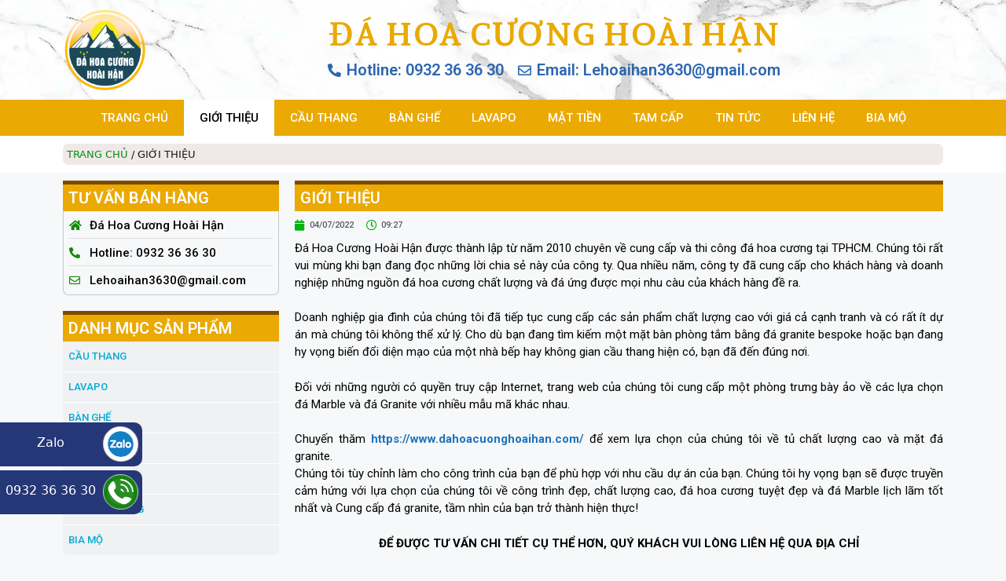

--- FILE ---
content_type: text/html; charset=UTF-8
request_url: https://www.dahoacuonghoaihan.com/gioi-thieu/
body_size: 17147
content:
<!DOCTYPE html>
<html lang="vi">
<head>
	<meta charset="UTF-8">
	<link rel="profile" href="https://gmpg.org/xfn/11">
	<title>GIỚI THIỆU &#8211; Đá Hoa Cương Hoài Hận</title>
<meta name='robots' content='max-image-preview:large' />
	<style>img:is([sizes="auto" i], [sizes^="auto," i]) { contain-intrinsic-size: 3000px 1500px }</style>
	<meta name="viewport" content="width=device-width, initial-scale=1"><link rel="alternate" type="application/rss+xml" title="Dòng thông tin Đá Hoa Cương Hoài Hận &raquo;" href="https://www.dahoacuonghoaihan.com/feed/" />
<link rel="alternate" type="application/rss+xml" title="Đá Hoa Cương Hoài Hận &raquo; Dòng bình luận" href="https://www.dahoacuonghoaihan.com/comments/feed/" />
<script>
window._wpemojiSettings = {"baseUrl":"https:\/\/s.w.org\/images\/core\/emoji\/15.0.3\/72x72\/","ext":".png","svgUrl":"https:\/\/s.w.org\/images\/core\/emoji\/15.0.3\/svg\/","svgExt":".svg","source":{"concatemoji":"https:\/\/www.dahoacuonghoaihan.com\/wp-includes\/js\/wp-emoji-release.min.js?ver=6.7.2"}};
/*! This file is auto-generated */
!function(i,n){var o,s,e;function c(e){try{var t={supportTests:e,timestamp:(new Date).valueOf()};sessionStorage.setItem(o,JSON.stringify(t))}catch(e){}}function p(e,t,n){e.clearRect(0,0,e.canvas.width,e.canvas.height),e.fillText(t,0,0);var t=new Uint32Array(e.getImageData(0,0,e.canvas.width,e.canvas.height).data),r=(e.clearRect(0,0,e.canvas.width,e.canvas.height),e.fillText(n,0,0),new Uint32Array(e.getImageData(0,0,e.canvas.width,e.canvas.height).data));return t.every(function(e,t){return e===r[t]})}function u(e,t,n){switch(t){case"flag":return n(e,"\ud83c\udff3\ufe0f\u200d\u26a7\ufe0f","\ud83c\udff3\ufe0f\u200b\u26a7\ufe0f")?!1:!n(e,"\ud83c\uddfa\ud83c\uddf3","\ud83c\uddfa\u200b\ud83c\uddf3")&&!n(e,"\ud83c\udff4\udb40\udc67\udb40\udc62\udb40\udc65\udb40\udc6e\udb40\udc67\udb40\udc7f","\ud83c\udff4\u200b\udb40\udc67\u200b\udb40\udc62\u200b\udb40\udc65\u200b\udb40\udc6e\u200b\udb40\udc67\u200b\udb40\udc7f");case"emoji":return!n(e,"\ud83d\udc26\u200d\u2b1b","\ud83d\udc26\u200b\u2b1b")}return!1}function f(e,t,n){var r="undefined"!=typeof WorkerGlobalScope&&self instanceof WorkerGlobalScope?new OffscreenCanvas(300,150):i.createElement("canvas"),a=r.getContext("2d",{willReadFrequently:!0}),o=(a.textBaseline="top",a.font="600 32px Arial",{});return e.forEach(function(e){o[e]=t(a,e,n)}),o}function t(e){var t=i.createElement("script");t.src=e,t.defer=!0,i.head.appendChild(t)}"undefined"!=typeof Promise&&(o="wpEmojiSettingsSupports",s=["flag","emoji"],n.supports={everything:!0,everythingExceptFlag:!0},e=new Promise(function(e){i.addEventListener("DOMContentLoaded",e,{once:!0})}),new Promise(function(t){var n=function(){try{var e=JSON.parse(sessionStorage.getItem(o));if("object"==typeof e&&"number"==typeof e.timestamp&&(new Date).valueOf()<e.timestamp+604800&&"object"==typeof e.supportTests)return e.supportTests}catch(e){}return null}();if(!n){if("undefined"!=typeof Worker&&"undefined"!=typeof OffscreenCanvas&&"undefined"!=typeof URL&&URL.createObjectURL&&"undefined"!=typeof Blob)try{var e="postMessage("+f.toString()+"("+[JSON.stringify(s),u.toString(),p.toString()].join(",")+"));",r=new Blob([e],{type:"text/javascript"}),a=new Worker(URL.createObjectURL(r),{name:"wpTestEmojiSupports"});return void(a.onmessage=function(e){c(n=e.data),a.terminate(),t(n)})}catch(e){}c(n=f(s,u,p))}t(n)}).then(function(e){for(var t in e)n.supports[t]=e[t],n.supports.everything=n.supports.everything&&n.supports[t],"flag"!==t&&(n.supports.everythingExceptFlag=n.supports.everythingExceptFlag&&n.supports[t]);n.supports.everythingExceptFlag=n.supports.everythingExceptFlag&&!n.supports.flag,n.DOMReady=!1,n.readyCallback=function(){n.DOMReady=!0}}).then(function(){return e}).then(function(){var e;n.supports.everything||(n.readyCallback(),(e=n.source||{}).concatemoji?t(e.concatemoji):e.wpemoji&&e.twemoji&&(t(e.twemoji),t(e.wpemoji)))}))}((window,document),window._wpemojiSettings);
</script>
<style id='wp-emoji-styles-inline-css'>

	img.wp-smiley, img.emoji {
		display: inline !important;
		border: none !important;
		box-shadow: none !important;
		height: 1em !important;
		width: 1em !important;
		margin: 0 0.07em !important;
		vertical-align: -0.1em !important;
		background: none !important;
		padding: 0 !important;
	}
</style>
<link rel='stylesheet' id='wp-block-library-css' href='https://www.dahoacuonghoaihan.com/wp-includes/css/dist/block-library/style.min.css?ver=6.7.2' media='all' />
<style id='classic-theme-styles-inline-css'>
/*! This file is auto-generated */
.wp-block-button__link{color:#fff;background-color:#32373c;border-radius:9999px;box-shadow:none;text-decoration:none;padding:calc(.667em + 2px) calc(1.333em + 2px);font-size:1.125em}.wp-block-file__button{background:#32373c;color:#fff;text-decoration:none}
</style>
<style id='global-styles-inline-css'>
:root{--wp--preset--aspect-ratio--square: 1;--wp--preset--aspect-ratio--4-3: 4/3;--wp--preset--aspect-ratio--3-4: 3/4;--wp--preset--aspect-ratio--3-2: 3/2;--wp--preset--aspect-ratio--2-3: 2/3;--wp--preset--aspect-ratio--16-9: 16/9;--wp--preset--aspect-ratio--9-16: 9/16;--wp--preset--color--black: #000000;--wp--preset--color--cyan-bluish-gray: #abb8c3;--wp--preset--color--white: #ffffff;--wp--preset--color--pale-pink: #f78da7;--wp--preset--color--vivid-red: #cf2e2e;--wp--preset--color--luminous-vivid-orange: #ff6900;--wp--preset--color--luminous-vivid-amber: #fcb900;--wp--preset--color--light-green-cyan: #7bdcb5;--wp--preset--color--vivid-green-cyan: #00d084;--wp--preset--color--pale-cyan-blue: #8ed1fc;--wp--preset--color--vivid-cyan-blue: #0693e3;--wp--preset--color--vivid-purple: #9b51e0;--wp--preset--color--contrast: var(--contrast);--wp--preset--color--contrast-2: var(--contrast-2);--wp--preset--color--contrast-3: var(--contrast-3);--wp--preset--color--base: var(--base);--wp--preset--color--base-2: var(--base-2);--wp--preset--color--base-3: var(--base-3);--wp--preset--color--accent: var(--accent);--wp--preset--gradient--vivid-cyan-blue-to-vivid-purple: linear-gradient(135deg,rgba(6,147,227,1) 0%,rgb(155,81,224) 100%);--wp--preset--gradient--light-green-cyan-to-vivid-green-cyan: linear-gradient(135deg,rgb(122,220,180) 0%,rgb(0,208,130) 100%);--wp--preset--gradient--luminous-vivid-amber-to-luminous-vivid-orange: linear-gradient(135deg,rgba(252,185,0,1) 0%,rgba(255,105,0,1) 100%);--wp--preset--gradient--luminous-vivid-orange-to-vivid-red: linear-gradient(135deg,rgba(255,105,0,1) 0%,rgb(207,46,46) 100%);--wp--preset--gradient--very-light-gray-to-cyan-bluish-gray: linear-gradient(135deg,rgb(238,238,238) 0%,rgb(169,184,195) 100%);--wp--preset--gradient--cool-to-warm-spectrum: linear-gradient(135deg,rgb(74,234,220) 0%,rgb(151,120,209) 20%,rgb(207,42,186) 40%,rgb(238,44,130) 60%,rgb(251,105,98) 80%,rgb(254,248,76) 100%);--wp--preset--gradient--blush-light-purple: linear-gradient(135deg,rgb(255,206,236) 0%,rgb(152,150,240) 100%);--wp--preset--gradient--blush-bordeaux: linear-gradient(135deg,rgb(254,205,165) 0%,rgb(254,45,45) 50%,rgb(107,0,62) 100%);--wp--preset--gradient--luminous-dusk: linear-gradient(135deg,rgb(255,203,112) 0%,rgb(199,81,192) 50%,rgb(65,88,208) 100%);--wp--preset--gradient--pale-ocean: linear-gradient(135deg,rgb(255,245,203) 0%,rgb(182,227,212) 50%,rgb(51,167,181) 100%);--wp--preset--gradient--electric-grass: linear-gradient(135deg,rgb(202,248,128) 0%,rgb(113,206,126) 100%);--wp--preset--gradient--midnight: linear-gradient(135deg,rgb(2,3,129) 0%,rgb(40,116,252) 100%);--wp--preset--font-size--small: 13px;--wp--preset--font-size--medium: 20px;--wp--preset--font-size--large: 36px;--wp--preset--font-size--x-large: 42px;--wp--preset--font-family--inter: "Inter", sans-serif;--wp--preset--font-family--cardo: Cardo;--wp--preset--spacing--20: 0.44rem;--wp--preset--spacing--30: 0.67rem;--wp--preset--spacing--40: 1rem;--wp--preset--spacing--50: 1.5rem;--wp--preset--spacing--60: 2.25rem;--wp--preset--spacing--70: 3.38rem;--wp--preset--spacing--80: 5.06rem;--wp--preset--shadow--natural: 6px 6px 9px rgba(0, 0, 0, 0.2);--wp--preset--shadow--deep: 12px 12px 50px rgba(0, 0, 0, 0.4);--wp--preset--shadow--sharp: 6px 6px 0px rgba(0, 0, 0, 0.2);--wp--preset--shadow--outlined: 6px 6px 0px -3px rgba(255, 255, 255, 1), 6px 6px rgba(0, 0, 0, 1);--wp--preset--shadow--crisp: 6px 6px 0px rgba(0, 0, 0, 1);}:where(.is-layout-flex){gap: 0.5em;}:where(.is-layout-grid){gap: 0.5em;}body .is-layout-flex{display: flex;}.is-layout-flex{flex-wrap: wrap;align-items: center;}.is-layout-flex > :is(*, div){margin: 0;}body .is-layout-grid{display: grid;}.is-layout-grid > :is(*, div){margin: 0;}:where(.wp-block-columns.is-layout-flex){gap: 2em;}:where(.wp-block-columns.is-layout-grid){gap: 2em;}:where(.wp-block-post-template.is-layout-flex){gap: 1.25em;}:where(.wp-block-post-template.is-layout-grid){gap: 1.25em;}.has-black-color{color: var(--wp--preset--color--black) !important;}.has-cyan-bluish-gray-color{color: var(--wp--preset--color--cyan-bluish-gray) !important;}.has-white-color{color: var(--wp--preset--color--white) !important;}.has-pale-pink-color{color: var(--wp--preset--color--pale-pink) !important;}.has-vivid-red-color{color: var(--wp--preset--color--vivid-red) !important;}.has-luminous-vivid-orange-color{color: var(--wp--preset--color--luminous-vivid-orange) !important;}.has-luminous-vivid-amber-color{color: var(--wp--preset--color--luminous-vivid-amber) !important;}.has-light-green-cyan-color{color: var(--wp--preset--color--light-green-cyan) !important;}.has-vivid-green-cyan-color{color: var(--wp--preset--color--vivid-green-cyan) !important;}.has-pale-cyan-blue-color{color: var(--wp--preset--color--pale-cyan-blue) !important;}.has-vivid-cyan-blue-color{color: var(--wp--preset--color--vivid-cyan-blue) !important;}.has-vivid-purple-color{color: var(--wp--preset--color--vivid-purple) !important;}.has-black-background-color{background-color: var(--wp--preset--color--black) !important;}.has-cyan-bluish-gray-background-color{background-color: var(--wp--preset--color--cyan-bluish-gray) !important;}.has-white-background-color{background-color: var(--wp--preset--color--white) !important;}.has-pale-pink-background-color{background-color: var(--wp--preset--color--pale-pink) !important;}.has-vivid-red-background-color{background-color: var(--wp--preset--color--vivid-red) !important;}.has-luminous-vivid-orange-background-color{background-color: var(--wp--preset--color--luminous-vivid-orange) !important;}.has-luminous-vivid-amber-background-color{background-color: var(--wp--preset--color--luminous-vivid-amber) !important;}.has-light-green-cyan-background-color{background-color: var(--wp--preset--color--light-green-cyan) !important;}.has-vivid-green-cyan-background-color{background-color: var(--wp--preset--color--vivid-green-cyan) !important;}.has-pale-cyan-blue-background-color{background-color: var(--wp--preset--color--pale-cyan-blue) !important;}.has-vivid-cyan-blue-background-color{background-color: var(--wp--preset--color--vivid-cyan-blue) !important;}.has-vivid-purple-background-color{background-color: var(--wp--preset--color--vivid-purple) !important;}.has-black-border-color{border-color: var(--wp--preset--color--black) !important;}.has-cyan-bluish-gray-border-color{border-color: var(--wp--preset--color--cyan-bluish-gray) !important;}.has-white-border-color{border-color: var(--wp--preset--color--white) !important;}.has-pale-pink-border-color{border-color: var(--wp--preset--color--pale-pink) !important;}.has-vivid-red-border-color{border-color: var(--wp--preset--color--vivid-red) !important;}.has-luminous-vivid-orange-border-color{border-color: var(--wp--preset--color--luminous-vivid-orange) !important;}.has-luminous-vivid-amber-border-color{border-color: var(--wp--preset--color--luminous-vivid-amber) !important;}.has-light-green-cyan-border-color{border-color: var(--wp--preset--color--light-green-cyan) !important;}.has-vivid-green-cyan-border-color{border-color: var(--wp--preset--color--vivid-green-cyan) !important;}.has-pale-cyan-blue-border-color{border-color: var(--wp--preset--color--pale-cyan-blue) !important;}.has-vivid-cyan-blue-border-color{border-color: var(--wp--preset--color--vivid-cyan-blue) !important;}.has-vivid-purple-border-color{border-color: var(--wp--preset--color--vivid-purple) !important;}.has-vivid-cyan-blue-to-vivid-purple-gradient-background{background: var(--wp--preset--gradient--vivid-cyan-blue-to-vivid-purple) !important;}.has-light-green-cyan-to-vivid-green-cyan-gradient-background{background: var(--wp--preset--gradient--light-green-cyan-to-vivid-green-cyan) !important;}.has-luminous-vivid-amber-to-luminous-vivid-orange-gradient-background{background: var(--wp--preset--gradient--luminous-vivid-amber-to-luminous-vivid-orange) !important;}.has-luminous-vivid-orange-to-vivid-red-gradient-background{background: var(--wp--preset--gradient--luminous-vivid-orange-to-vivid-red) !important;}.has-very-light-gray-to-cyan-bluish-gray-gradient-background{background: var(--wp--preset--gradient--very-light-gray-to-cyan-bluish-gray) !important;}.has-cool-to-warm-spectrum-gradient-background{background: var(--wp--preset--gradient--cool-to-warm-spectrum) !important;}.has-blush-light-purple-gradient-background{background: var(--wp--preset--gradient--blush-light-purple) !important;}.has-blush-bordeaux-gradient-background{background: var(--wp--preset--gradient--blush-bordeaux) !important;}.has-luminous-dusk-gradient-background{background: var(--wp--preset--gradient--luminous-dusk) !important;}.has-pale-ocean-gradient-background{background: var(--wp--preset--gradient--pale-ocean) !important;}.has-electric-grass-gradient-background{background: var(--wp--preset--gradient--electric-grass) !important;}.has-midnight-gradient-background{background: var(--wp--preset--gradient--midnight) !important;}.has-small-font-size{font-size: var(--wp--preset--font-size--small) !important;}.has-medium-font-size{font-size: var(--wp--preset--font-size--medium) !important;}.has-large-font-size{font-size: var(--wp--preset--font-size--large) !important;}.has-x-large-font-size{font-size: var(--wp--preset--font-size--x-large) !important;}
:where(.wp-block-post-template.is-layout-flex){gap: 1.25em;}:where(.wp-block-post-template.is-layout-grid){gap: 1.25em;}
:where(.wp-block-columns.is-layout-flex){gap: 2em;}:where(.wp-block-columns.is-layout-grid){gap: 2em;}
:root :where(.wp-block-pullquote){font-size: 1.5em;line-height: 1.6;}
</style>
<link rel='stylesheet' id='woocommerce-layout-css' href='https://www.dahoacuonghoaihan.com/wp-content/plugins/woocommerce/assets/css/woocommerce-layout.css?ver=9.6.2' media='all' />
<link rel='stylesheet' id='woocommerce-smallscreen-css' href='https://www.dahoacuonghoaihan.com/wp-content/plugins/woocommerce/assets/css/woocommerce-smallscreen.css?ver=9.6.2' media='only screen and (max-width: 768px)' />
<link rel='stylesheet' id='woocommerce-general-css' href='https://www.dahoacuonghoaihan.com/wp-content/plugins/woocommerce/assets/css/woocommerce.css?ver=9.6.2' media='all' />
<style id='woocommerce-general-inline-css'>
.woocommerce .page-header-image-single {display: none;}.woocommerce .entry-content,.woocommerce .product .entry-summary {margin-top: 0;}.related.products {clear: both;}.checkout-subscribe-prompt.clear {visibility: visible;height: initial;width: initial;}@media (max-width:768px) {.woocommerce .woocommerce-ordering,.woocommerce-page .woocommerce-ordering {float: none;}.woocommerce .woocommerce-ordering select {max-width: 100%;}.woocommerce ul.products li.product,.woocommerce-page ul.products li.product,.woocommerce-page[class*=columns-] ul.products li.product,.woocommerce[class*=columns-] ul.products li.product {width: 100%;float: none;}}
</style>
<style id='woocommerce-inline-inline-css'>
.woocommerce form .form-row .required { visibility: visible; }
</style>
<link rel='stylesheet' id='brands-styles-css' href='https://www.dahoacuonghoaihan.com/wp-content/plugins/woocommerce/assets/css/brands.css?ver=9.6.2' media='all' />
<link rel='stylesheet' id='contact-css-css' href='https://www.dahoacuonghoaihan.com/wp-content/themes/hoabinhdigital/libs/css/contact-gvt.css?ver=6.7.2' media='all' />
<link rel='stylesheet' id='generate-style-css' href='https://www.dahoacuonghoaihan.com/wp-content/themes/generatepress/assets/css/main.min.css?ver=3.1.3' media='all' />
<style id='generate-style-inline-css'>
body{background-color:var(--base-2);color:var(--contrast);}a{color:var(--accent);}a{text-decoration:underline;}.entry-title a, .site-branding a, a.button, .wp-block-button__link, .main-navigation a{text-decoration:none;}a:hover, a:focus, a:active{color:var(--contrast);}.wp-block-group__inner-container{max-width:1200px;margin-left:auto;margin-right:auto;}:root{--contrast:#222222;--contrast-2:#575760;--contrast-3:#b2b2be;--base:#f0f0f0;--base-2:#f7f8f9;--base-3:#ffffff;--accent:#1e73be;}.has-contrast-color{color:#222222;}.has-contrast-background-color{background-color:#222222;}.has-contrast-2-color{color:#575760;}.has-contrast-2-background-color{background-color:#575760;}.has-contrast-3-color{color:#b2b2be;}.has-contrast-3-background-color{background-color:#b2b2be;}.has-base-color{color:#f0f0f0;}.has-base-background-color{background-color:#f0f0f0;}.has-base-2-color{color:#f7f8f9;}.has-base-2-background-color{background-color:#f7f8f9;}.has-base-3-color{color:#ffffff;}.has-base-3-background-color{background-color:#ffffff;}.has-accent-color{color:#1e73be;}.has-accent-background-color{background-color:#1e73be;}.top-bar{background-color:#636363;color:#ffffff;}.top-bar a{color:#ffffff;}.top-bar a:hover{color:#303030;}.site-header{background-color:var(--base-3);}.main-title a,.main-title a:hover{color:var(--contrast);}.site-description{color:var(--contrast-2);}.mobile-menu-control-wrapper .menu-toggle,.mobile-menu-control-wrapper .menu-toggle:hover,.mobile-menu-control-wrapper .menu-toggle:focus,.has-inline-mobile-toggle #site-navigation.toggled{background-color:rgba(0, 0, 0, 0.02);}.main-navigation,.main-navigation ul ul{background-color:var(--base-3);}.main-navigation .main-nav ul li a, .main-navigation .menu-toggle, .main-navigation .menu-bar-items{color:var(--contrast);}.main-navigation .main-nav ul li:not([class*="current-menu-"]):hover > a, .main-navigation .main-nav ul li:not([class*="current-menu-"]):focus > a, .main-navigation .main-nav ul li.sfHover:not([class*="current-menu-"]) > a, .main-navigation .menu-bar-item:hover > a, .main-navigation .menu-bar-item.sfHover > a{color:var(--accent);}button.menu-toggle:hover,button.menu-toggle:focus{color:var(--contrast);}.main-navigation .main-nav ul li[class*="current-menu-"] > a{color:var(--accent);}.navigation-search input[type="search"],.navigation-search input[type="search"]:active, .navigation-search input[type="search"]:focus, .main-navigation .main-nav ul li.search-item.active > a, .main-navigation .menu-bar-items .search-item.active > a{color:var(--accent);}.main-navigation ul ul{background-color:var(--base);}.separate-containers .inside-article, .separate-containers .comments-area, .separate-containers .page-header, .one-container .container, .separate-containers .paging-navigation, .inside-page-header{background-color:var(--base-3);}.entry-title a{color:var(--contrast);}.entry-title a:hover{color:var(--contrast-2);}.entry-meta{color:var(--contrast-2);}.sidebar .widget{background-color:var(--base-3);}.footer-widgets{background-color:var(--base-3);}.site-info{background-color:var(--base-3);}input[type="text"],input[type="email"],input[type="url"],input[type="password"],input[type="search"],input[type="tel"],input[type="number"],textarea,select{color:var(--contrast);background-color:var(--base-2);border-color:var(--base);}input[type="text"]:focus,input[type="email"]:focus,input[type="url"]:focus,input[type="password"]:focus,input[type="search"]:focus,input[type="tel"]:focus,input[type="number"]:focus,textarea:focus,select:focus{color:var(--contrast);background-color:var(--base-2);border-color:var(--contrast-3);}button,html input[type="button"],input[type="reset"],input[type="submit"],a.button,a.wp-block-button__link:not(.has-background){color:#ffffff;background-color:#55555e;}button:hover,html input[type="button"]:hover,input[type="reset"]:hover,input[type="submit"]:hover,a.button:hover,button:focus,html input[type="button"]:focus,input[type="reset"]:focus,input[type="submit"]:focus,a.button:focus,a.wp-block-button__link:not(.has-background):active,a.wp-block-button__link:not(.has-background):focus,a.wp-block-button__link:not(.has-background):hover{color:#ffffff;background-color:#3f4047;}a.generate-back-to-top{background-color:rgba( 0,0,0,0.4 );color:#ffffff;}a.generate-back-to-top:hover,a.generate-back-to-top:focus{background-color:rgba( 0,0,0,0.6 );color:#ffffff;}@media (max-width:768px){.main-navigation .menu-bar-item:hover > a, .main-navigation .menu-bar-item.sfHover > a{background:none;color:var(--contrast);}}.nav-below-header .main-navigation .inside-navigation.grid-container, .nav-above-header .main-navigation .inside-navigation.grid-container{padding:0px 20px 0px 20px;}.site-main .wp-block-group__inner-container{padding:40px;}.separate-containers .paging-navigation{padding-top:20px;padding-bottom:20px;}.entry-content .alignwide, body:not(.no-sidebar) .entry-content .alignfull{margin-left:-40px;width:calc(100% + 80px);max-width:calc(100% + 80px);}.rtl .menu-item-has-children .dropdown-menu-toggle{padding-left:20px;}.rtl .main-navigation .main-nav ul li.menu-item-has-children > a{padding-right:20px;}@media (max-width:768px){.separate-containers .inside-article, .separate-containers .comments-area, .separate-containers .page-header, .separate-containers .paging-navigation, .one-container .site-content, .inside-page-header{padding:30px;}.site-main .wp-block-group__inner-container{padding:30px;}.inside-top-bar{padding-right:30px;padding-left:30px;}.inside-header{padding-right:30px;padding-left:30px;}.widget-area .widget{padding-top:30px;padding-right:30px;padding-bottom:30px;padding-left:30px;}.footer-widgets-container{padding-top:30px;padding-right:30px;padding-bottom:30px;padding-left:30px;}.inside-site-info{padding-right:30px;padding-left:30px;}.entry-content .alignwide, body:not(.no-sidebar) .entry-content .alignfull{margin-left:-30px;width:calc(100% + 60px);max-width:calc(100% + 60px);}.one-container .site-main .paging-navigation{margin-bottom:20px;}}/* End cached CSS */.is-right-sidebar{width:30%;}.is-left-sidebar{width:30%;}.site-content .content-area{width:70%;}@media (max-width:768px){.main-navigation .menu-toggle,.sidebar-nav-mobile:not(#sticky-placeholder){display:block;}.main-navigation ul,.gen-sidebar-nav,.main-navigation:not(.slideout-navigation):not(.toggled) .main-nav > ul,.has-inline-mobile-toggle #site-navigation .inside-navigation > *:not(.navigation-search):not(.main-nav){display:none;}.nav-align-right .inside-navigation,.nav-align-center .inside-navigation{justify-content:space-between;}.has-inline-mobile-toggle .mobile-menu-control-wrapper{display:flex;flex-wrap:wrap;}.has-inline-mobile-toggle .inside-header{flex-direction:row;text-align:left;flex-wrap:wrap;}.has-inline-mobile-toggle .header-widget,.has-inline-mobile-toggle #site-navigation{flex-basis:100%;}.nav-float-left .has-inline-mobile-toggle #site-navigation{order:10;}}
.elementor-template-full-width .site-content{display:block;}
</style>
<link rel='stylesheet' id='generate-child-css' href='https://www.dahoacuonghoaihan.com/wp-content/themes/hoabinhdigital/style.css?ver=1657009534' media='all' />
<link rel='stylesheet' id='elementor-icons-css' href='https://www.dahoacuonghoaihan.com/wp-content/plugins/elementor/assets/lib/eicons/css/elementor-icons.min.css?ver=5.35.0' media='all' />
<link rel='stylesheet' id='elementor-frontend-css' href='https://www.dahoacuonghoaihan.com/wp-content/plugins/elementor/assets/css/frontend.min.css?ver=3.27.6' media='all' />
<link rel='stylesheet' id='elementor-post-5-css' href='https://www.dahoacuonghoaihan.com/wp-content/uploads/elementor/css/post-5.css?ver=1739939448' media='all' />
<link rel='stylesheet' id='elementor-post-13-css' href='https://www.dahoacuonghoaihan.com/wp-content/uploads/elementor/css/post-13.css?ver=1739939448' media='all' />
<link rel='stylesheet' id='elementor-post-47-css' href='https://www.dahoacuonghoaihan.com/wp-content/uploads/elementor/css/post-47.css?ver=1739939449' media='all' />
<link rel='stylesheet' id='elementor-post-292-css' href='https://www.dahoacuonghoaihan.com/wp-content/uploads/elementor/css/post-292.css?ver=1739939817' media='all' />
<link rel='stylesheet' id='google-fonts-1-css' href='https://fonts.googleapis.com/css?family=Roboto%3A100%2C100italic%2C200%2C200italic%2C300%2C300italic%2C400%2C400italic%2C500%2C500italic%2C600%2C600italic%2C700%2C700italic%2C800%2C800italic%2C900%2C900italic%7CRoboto+Slab%3A100%2C100italic%2C200%2C200italic%2C300%2C300italic%2C400%2C400italic%2C500%2C500italic%2C600%2C600italic%2C700%2C700italic%2C800%2C800italic%2C900%2C900italic%7CAndada+Pro%3A100%2C100italic%2C200%2C200italic%2C300%2C300italic%2C400%2C400italic%2C500%2C500italic%2C600%2C600italic%2C700%2C700italic%2C800%2C800italic%2C900%2C900italic&#038;display=auto&#038;subset=vietnamese&#038;ver=6.7.2' media='all' />
<link rel='stylesheet' id='elementor-icons-shared-0-css' href='https://www.dahoacuonghoaihan.com/wp-content/plugins/elementor/assets/lib/font-awesome/css/fontawesome.min.css?ver=5.15.3' media='all' />
<link rel='stylesheet' id='elementor-icons-fa-solid-css' href='https://www.dahoacuonghoaihan.com/wp-content/plugins/elementor/assets/lib/font-awesome/css/solid.min.css?ver=5.15.3' media='all' />
<link rel='stylesheet' id='elementor-icons-fa-regular-css' href='https://www.dahoacuonghoaihan.com/wp-content/plugins/elementor/assets/lib/font-awesome/css/regular.min.css?ver=5.15.3' media='all' />
<link rel="preconnect" href="https://fonts.gstatic.com/" crossorigin><script src="https://www.dahoacuonghoaihan.com/wp-includes/js/jquery/jquery.min.js?ver=3.7.1" id="jquery-core-js"></script>
<script src="https://www.dahoacuonghoaihan.com/wp-includes/js/jquery/jquery-migrate.min.js?ver=3.4.1" id="jquery-migrate-js"></script>
<script src="https://www.dahoacuonghoaihan.com/wp-content/plugins/woocommerce/assets/js/jquery-blockui/jquery.blockUI.min.js?ver=2.7.0-wc.9.6.2" id="jquery-blockui-js" defer data-wp-strategy="defer"></script>
<script id="wc-add-to-cart-js-extra">
var wc_add_to_cart_params = {"ajax_url":"\/wp-admin\/admin-ajax.php","wc_ajax_url":"\/?wc-ajax=%%endpoint%%","i18n_view_cart":"Xem gi\u1ecf h\u00e0ng","cart_url":"https:\/\/www.dahoacuonghoaihan.com\/gio-hang\/","is_cart":"","cart_redirect_after_add":"no"};
</script>
<script src="https://www.dahoacuonghoaihan.com/wp-content/plugins/woocommerce/assets/js/frontend/add-to-cart.min.js?ver=9.6.2" id="wc-add-to-cart-js" defer data-wp-strategy="defer"></script>
<script src="https://www.dahoacuonghoaihan.com/wp-content/plugins/woocommerce/assets/js/js-cookie/js.cookie.min.js?ver=2.1.4-wc.9.6.2" id="js-cookie-js" defer data-wp-strategy="defer"></script>
<script id="woocommerce-js-extra">
var woocommerce_params = {"ajax_url":"\/wp-admin\/admin-ajax.php","wc_ajax_url":"\/?wc-ajax=%%endpoint%%"};
</script>
<script src="https://www.dahoacuonghoaihan.com/wp-content/plugins/woocommerce/assets/js/frontend/woocommerce.min.js?ver=9.6.2" id="woocommerce-js" defer data-wp-strategy="defer"></script>
<link rel="https://api.w.org/" href="https://www.dahoacuonghoaihan.com/wp-json/" /><link rel="alternate" title="JSON" type="application/json" href="https://www.dahoacuonghoaihan.com/wp-json/wp/v2/pages/22" /><link rel="EditURI" type="application/rsd+xml" title="RSD" href="https://www.dahoacuonghoaihan.com/xmlrpc.php?rsd" />
<meta name="generator" content="WordPress 6.7.2" />
<meta name="generator" content="WooCommerce 9.6.2" />
<link rel="canonical" href="https://www.dahoacuonghoaihan.com/gioi-thieu/" />
<link rel='shortlink' href='https://www.dahoacuonghoaihan.com/?p=22' />
<link rel="alternate" title="oNhúng (JSON)" type="application/json+oembed" href="https://www.dahoacuonghoaihan.com/wp-json/oembed/1.0/embed?url=https%3A%2F%2Fwww.dahoacuonghoaihan.com%2Fgioi-thieu%2F" />
<link rel="alternate" title="oNhúng (XML)" type="text/xml+oembed" href="https://www.dahoacuonghoaihan.com/wp-json/oembed/1.0/embed?url=https%3A%2F%2Fwww.dahoacuonghoaihan.com%2Fgioi-thieu%2F&#038;format=xml" />
	<noscript><style>.woocommerce-product-gallery{ opacity: 1 !important; }</style></noscript>
	<meta name="generator" content="Elementor 3.27.6; features: additional_custom_breakpoints; settings: css_print_method-external, google_font-enabled, font_display-auto">
			<style>
				.e-con.e-parent:nth-of-type(n+4):not(.e-lazyloaded):not(.e-no-lazyload),
				.e-con.e-parent:nth-of-type(n+4):not(.e-lazyloaded):not(.e-no-lazyload) * {
					background-image: none !important;
				}
				@media screen and (max-height: 1024px) {
					.e-con.e-parent:nth-of-type(n+3):not(.e-lazyloaded):not(.e-no-lazyload),
					.e-con.e-parent:nth-of-type(n+3):not(.e-lazyloaded):not(.e-no-lazyload) * {
						background-image: none !important;
					}
				}
				@media screen and (max-height: 640px) {
					.e-con.e-parent:nth-of-type(n+2):not(.e-lazyloaded):not(.e-no-lazyload),
					.e-con.e-parent:nth-of-type(n+2):not(.e-lazyloaded):not(.e-no-lazyload) * {
						background-image: none !important;
					}
				}
			</style>
			<style class='wp-fonts-local'>
@font-face{font-family:Inter;font-style:normal;font-weight:300 900;font-display:fallback;src:url('https://www.dahoacuonghoaihan.com/wp-content/plugins/woocommerce/assets/fonts/Inter-VariableFont_slnt,wght.woff2') format('woff2');font-stretch:normal;}
@font-face{font-family:Cardo;font-style:normal;font-weight:400;font-display:fallback;src:url('https://www.dahoacuonghoaihan.com/wp-content/plugins/woocommerce/assets/fonts/cardo_normal_400.woff2') format('woff2');}
</style>
<link rel="icon" href="https://www.dahoacuonghoaihan.com/wp-content/uploads/2022/07/cropped-da-logo-1-32x32.png" sizes="32x32" />
<link rel="icon" href="https://www.dahoacuonghoaihan.com/wp-content/uploads/2022/07/cropped-da-logo-1-192x192.png" sizes="192x192" />
<link rel="apple-touch-icon" href="https://www.dahoacuonghoaihan.com/wp-content/uploads/2022/07/cropped-da-logo-1-180x180.png" />
<meta name="msapplication-TileImage" content="https://www.dahoacuonghoaihan.com/wp-content/uploads/2022/07/cropped-da-logo-1-270x270.png" />
</head>

<body class="page-template-default page page-id-22 wp-custom-logo wp-embed-responsive theme-generatepress woocommerce-no-js right-sidebar nav-float-right separate-containers header-aligned-left dropdown-hover elementor-default elementor-template-full-width elementor-kit-5 elementor-page-292 full-width-content" itemtype="https://schema.org/WebPage" itemscope>
	<a class="screen-reader-text skip-link" href="#content" title="Chuyển đến nội dung">Chuyển đến nội dung</a>		<div data-elementor-type="header" data-elementor-id="13" class="elementor elementor-13 elementor-location-header" data-elementor-post-type="elementor_library">
					<section class="elementor-section elementor-top-section elementor-element elementor-element-46e6ddb elementor-hidden-mobile elementor-section-boxed elementor-section-height-default elementor-section-height-default" data-id="46e6ddb" data-element_type="section" data-settings="{&quot;background_background&quot;:&quot;classic&quot;}">
						<div class="elementor-container elementor-column-gap-default">
					<div class="elementor-column elementor-col-50 elementor-top-column elementor-element elementor-element-9d645d3" data-id="9d645d3" data-element_type="column">
			<div class="elementor-widget-wrap elementor-element-populated">
						<div class="elementor-element elementor-element-54ef4d7 elementor-widget elementor-widget-theme-site-logo elementor-widget-image" data-id="54ef4d7" data-element_type="widget" data-widget_type="theme-site-logo.default">
				<div class="elementor-widget-container">
											<a href="https://www.dahoacuonghoaihan.com">
			<img fetchpriority="high" width="1230" height="1216" src="https://www.dahoacuonghoaihan.com/wp-content/uploads/2022/07/cropped-da-logo.png" class="attachment-full size-full wp-image-17" alt="" srcset="https://www.dahoacuonghoaihan.com/wp-content/uploads/2022/07/cropped-da-logo.png 1230w, https://www.dahoacuonghoaihan.com/wp-content/uploads/2022/07/cropped-da-logo-100x100.png 100w, https://www.dahoacuonghoaihan.com/wp-content/uploads/2022/07/cropped-da-logo-600x593.png 600w, https://www.dahoacuonghoaihan.com/wp-content/uploads/2022/07/cropped-da-logo-300x297.png 300w, https://www.dahoacuonghoaihan.com/wp-content/uploads/2022/07/cropped-da-logo-1024x1012.png 1024w, https://www.dahoacuonghoaihan.com/wp-content/uploads/2022/07/cropped-da-logo-768x759.png 768w" sizes="(max-width: 1230px) 100vw, 1230px" />				</a>
											</div>
				</div>
					</div>
		</div>
				<div class="elementor-column elementor-col-50 elementor-top-column elementor-element elementor-element-82a922b" data-id="82a922b" data-element_type="column">
			<div class="elementor-widget-wrap elementor-element-populated">
						<div class="elementor-element elementor-element-15a171f elementor-widget elementor-widget-theme-site-title elementor-widget-heading" data-id="15a171f" data-element_type="widget" data-widget_type="theme-site-title.default">
				<div class="elementor-widget-container">
					<h2 class="elementor-heading-title elementor-size-default"><a href="https://www.dahoacuonghoaihan.com">Đá Hoa Cương Hoài Hận</a></h2>				</div>
				</div>
				<div class="elementor-element elementor-element-6f507bf elementor-icon-list--layout-inline elementor-align-center elementor-list-item-link-full_width elementor-widget elementor-widget-icon-list" data-id="6f507bf" data-element_type="widget" data-widget_type="icon-list.default">
				<div class="elementor-widget-container">
							<ul class="elementor-icon-list-items elementor-inline-items">
							<li class="elementor-icon-list-item elementor-inline-item">
											<a href="tel:%200932%2036%2036%2030">

												<span class="elementor-icon-list-icon">
							<i aria-hidden="true" class="fas fa-phone-alt"></i>						</span>
										<span class="elementor-icon-list-text">Hotline: 0932 36 36 30</span>
											</a>
									</li>
								<li class="elementor-icon-list-item elementor-inline-item">
											<span class="elementor-icon-list-icon">
							<i aria-hidden="true" class="far fa-envelope"></i>						</span>
										<span class="elementor-icon-list-text">Email: Lehoaihan3630@gmail.com</span>
									</li>
						</ul>
						</div>
				</div>
					</div>
		</div>
					</div>
		</section>
				<section class="elementor-section elementor-top-section elementor-element elementor-element-d8cabe4 elementor-section-full_width elementor-hidden-mobile elementor-section-height-default elementor-section-height-default" data-id="d8cabe4" data-element_type="section" id="menutop" data-settings="{&quot;background_background&quot;:&quot;classic&quot;,&quot;sticky&quot;:&quot;top&quot;,&quot;sticky_on&quot;:[&quot;desktop&quot;,&quot;tablet&quot;],&quot;sticky_offset&quot;:0,&quot;sticky_effects_offset&quot;:0,&quot;sticky_anchor_link_offset&quot;:0}">
						<div class="elementor-container elementor-column-gap-no">
					<div class="elementor-column elementor-col-100 elementor-top-column elementor-element elementor-element-07260e5" data-id="07260e5" data-element_type="column">
			<div class="elementor-widget-wrap elementor-element-populated">
						<div class="elementor-element elementor-element-8a97540 elementor-nav-menu__align-center elementor-nav-menu--dropdown-mobile elementor-nav-menu--stretch elementor-nav-menu__text-align-aside elementor-nav-menu--toggle elementor-nav-menu--burger elementor-widget elementor-widget-nav-menu" data-id="8a97540" data-element_type="widget" data-settings="{&quot;full_width&quot;:&quot;stretch&quot;,&quot;layout&quot;:&quot;horizontal&quot;,&quot;submenu_icon&quot;:{&quot;value&quot;:&quot;&lt;i class=\&quot;fas fa-caret-down\&quot;&gt;&lt;\/i&gt;&quot;,&quot;library&quot;:&quot;fa-solid&quot;},&quot;toggle&quot;:&quot;burger&quot;}" data-widget_type="nav-menu.default">
				<div class="elementor-widget-container">
								<nav aria-label="Menu" class="elementor-nav-menu--main elementor-nav-menu__container elementor-nav-menu--layout-horizontal e--pointer-none">
				<ul id="menu-1-8a97540" class="elementor-nav-menu"><li class="menu-item menu-item-type-post_type menu-item-object-page menu-item-home menu-item-26"><a href="https://www.dahoacuonghoaihan.com/" class="elementor-item">TRANG CHỦ</a></li>
<li class="menu-item menu-item-type-post_type menu-item-object-page current-menu-item page_item page-item-22 current_page_item menu-item-39"><a href="https://www.dahoacuonghoaihan.com/gioi-thieu/" aria-current="page" class="elementor-item elementor-item-active">GIỚI THIỆU</a></li>
<li class="menu-item menu-item-type-taxonomy menu-item-object-product_cat menu-item-33"><a href="https://www.dahoacuonghoaihan.com/danh-muc-san-pham/cau-thang/" class="elementor-item">CẦU THANG</a></li>
<li class="menu-item menu-item-type-taxonomy menu-item-object-product_cat menu-item-31"><a href="https://www.dahoacuonghoaihan.com/danh-muc-san-pham/ban-ghe/" class="elementor-item">BÀN GHẾ</a></li>
<li class="menu-item menu-item-type-taxonomy menu-item-object-product_cat menu-item-34"><a href="https://www.dahoacuonghoaihan.com/danh-muc-san-pham/lavapo/" class="elementor-item">LAVAPO</a></li>
<li class="menu-item menu-item-type-taxonomy menu-item-object-product_cat menu-item-35"><a href="https://www.dahoacuonghoaihan.com/danh-muc-san-pham/mat-tien/" class="elementor-item">MẶT TIỀN</a></li>
<li class="menu-item menu-item-type-taxonomy menu-item-object-product_cat menu-item-36"><a href="https://www.dahoacuonghoaihan.com/danh-muc-san-pham/tam-cap/" class="elementor-item">TAM CẤP</a></li>
<li class="menu-item menu-item-type-taxonomy menu-item-object-category menu-item-37"><a href="https://www.dahoacuonghoaihan.com/category/tin-tuc/" class="elementor-item">TIN TỨC</a></li>
<li class="menu-item menu-item-type-post_type menu-item-object-page menu-item-38"><a href="https://www.dahoacuonghoaihan.com/lien-he/" class="elementor-item">LIÊN HỆ</a></li>
<li class="menu-item menu-item-type-taxonomy menu-item-object-product_cat menu-item-32"><a href="https://www.dahoacuonghoaihan.com/danh-muc-san-pham/bia-mo/" class="elementor-item">BIA MỘ</a></li>
</ul>			</nav>
					<div class="elementor-menu-toggle" role="button" tabindex="0" aria-label="Menu Toggle" aria-expanded="false">
			<i aria-hidden="true" role="presentation" class="elementor-menu-toggle__icon--open eicon-menu-bar"></i><i aria-hidden="true" role="presentation" class="elementor-menu-toggle__icon--close eicon-close"></i>		</div>
					<nav class="elementor-nav-menu--dropdown elementor-nav-menu__container" aria-hidden="true">
				<ul id="menu-2-8a97540" class="elementor-nav-menu"><li class="menu-item menu-item-type-post_type menu-item-object-page menu-item-home menu-item-26"><a href="https://www.dahoacuonghoaihan.com/" class="elementor-item" tabindex="-1">TRANG CHỦ</a></li>
<li class="menu-item menu-item-type-post_type menu-item-object-page current-menu-item page_item page-item-22 current_page_item menu-item-39"><a href="https://www.dahoacuonghoaihan.com/gioi-thieu/" aria-current="page" class="elementor-item elementor-item-active" tabindex="-1">GIỚI THIỆU</a></li>
<li class="menu-item menu-item-type-taxonomy menu-item-object-product_cat menu-item-33"><a href="https://www.dahoacuonghoaihan.com/danh-muc-san-pham/cau-thang/" class="elementor-item" tabindex="-1">CẦU THANG</a></li>
<li class="menu-item menu-item-type-taxonomy menu-item-object-product_cat menu-item-31"><a href="https://www.dahoacuonghoaihan.com/danh-muc-san-pham/ban-ghe/" class="elementor-item" tabindex="-1">BÀN GHẾ</a></li>
<li class="menu-item menu-item-type-taxonomy menu-item-object-product_cat menu-item-34"><a href="https://www.dahoacuonghoaihan.com/danh-muc-san-pham/lavapo/" class="elementor-item" tabindex="-1">LAVAPO</a></li>
<li class="menu-item menu-item-type-taxonomy menu-item-object-product_cat menu-item-35"><a href="https://www.dahoacuonghoaihan.com/danh-muc-san-pham/mat-tien/" class="elementor-item" tabindex="-1">MẶT TIỀN</a></li>
<li class="menu-item menu-item-type-taxonomy menu-item-object-product_cat menu-item-36"><a href="https://www.dahoacuonghoaihan.com/danh-muc-san-pham/tam-cap/" class="elementor-item" tabindex="-1">TAM CẤP</a></li>
<li class="menu-item menu-item-type-taxonomy menu-item-object-category menu-item-37"><a href="https://www.dahoacuonghoaihan.com/category/tin-tuc/" class="elementor-item" tabindex="-1">TIN TỨC</a></li>
<li class="menu-item menu-item-type-post_type menu-item-object-page menu-item-38"><a href="https://www.dahoacuonghoaihan.com/lien-he/" class="elementor-item" tabindex="-1">LIÊN HỆ</a></li>
<li class="menu-item menu-item-type-taxonomy menu-item-object-product_cat menu-item-32"><a href="https://www.dahoacuonghoaihan.com/danh-muc-san-pham/bia-mo/" class="elementor-item" tabindex="-1">BIA MỘ</a></li>
</ul>			</nav>
						</div>
				</div>
					</div>
		</div>
					</div>
		</section>
				<section class="elementor-section elementor-top-section elementor-element elementor-element-447ae00 elementor-hidden-desktop elementor-hidden-tablet elementor-section-boxed elementor-section-height-default elementor-section-height-default" data-id="447ae00" data-element_type="section" data-settings="{&quot;background_background&quot;:&quot;classic&quot;}">
						<div class="elementor-container elementor-column-gap-default">
					<div class="elementor-column elementor-col-33 elementor-top-column elementor-element elementor-element-3e1bdc1" data-id="3e1bdc1" data-element_type="column">
			<div class="elementor-widget-wrap">
							</div>
		</div>
				<div class="elementor-column elementor-col-33 elementor-top-column elementor-element elementor-element-cd5a33c" data-id="cd5a33c" data-element_type="column">
			<div class="elementor-widget-wrap elementor-element-populated">
						<div class="elementor-element elementor-element-b52a377 elementor-widget elementor-widget-theme-site-logo elementor-widget-image" data-id="b52a377" data-element_type="widget" data-widget_type="theme-site-logo.default">
				<div class="elementor-widget-container">
											<a href="https://www.dahoacuonghoaihan.com">
			<img fetchpriority="high" width="1230" height="1216" src="https://www.dahoacuonghoaihan.com/wp-content/uploads/2022/07/cropped-da-logo.png" class="attachment-full size-full wp-image-17" alt="" srcset="https://www.dahoacuonghoaihan.com/wp-content/uploads/2022/07/cropped-da-logo.png 1230w, https://www.dahoacuonghoaihan.com/wp-content/uploads/2022/07/cropped-da-logo-100x100.png 100w, https://www.dahoacuonghoaihan.com/wp-content/uploads/2022/07/cropped-da-logo-600x593.png 600w, https://www.dahoacuonghoaihan.com/wp-content/uploads/2022/07/cropped-da-logo-300x297.png 300w, https://www.dahoacuonghoaihan.com/wp-content/uploads/2022/07/cropped-da-logo-1024x1012.png 1024w, https://www.dahoacuonghoaihan.com/wp-content/uploads/2022/07/cropped-da-logo-768x759.png 768w" sizes="(max-width: 1230px) 100vw, 1230px" />				</a>
											</div>
				</div>
					</div>
		</div>
				<div class="elementor-column elementor-col-33 elementor-top-column elementor-element elementor-element-3d36328" data-id="3d36328" data-element_type="column">
			<div class="elementor-widget-wrap elementor-element-populated">
						<div class="elementor-element elementor-element-4794a4e elementor-nav-menu__align-center elementor-nav-menu--dropdown-mobile elementor-nav-menu--stretch elementor-nav-menu__text-align-aside elementor-nav-menu--toggle elementor-nav-menu--burger elementor-widget elementor-widget-nav-menu" data-id="4794a4e" data-element_type="widget" data-settings="{&quot;full_width&quot;:&quot;stretch&quot;,&quot;layout&quot;:&quot;horizontal&quot;,&quot;submenu_icon&quot;:{&quot;value&quot;:&quot;&lt;i class=\&quot;fas fa-caret-down\&quot;&gt;&lt;\/i&gt;&quot;,&quot;library&quot;:&quot;fa-solid&quot;},&quot;toggle&quot;:&quot;burger&quot;}" data-widget_type="nav-menu.default">
				<div class="elementor-widget-container">
								<nav aria-label="Menu" class="elementor-nav-menu--main elementor-nav-menu__container elementor-nav-menu--layout-horizontal e--pointer-none">
				<ul id="menu-1-4794a4e" class="elementor-nav-menu"><li class="menu-item menu-item-type-post_type menu-item-object-page menu-item-home menu-item-26"><a href="https://www.dahoacuonghoaihan.com/" class="elementor-item">TRANG CHỦ</a></li>
<li class="menu-item menu-item-type-post_type menu-item-object-page current-menu-item page_item page-item-22 current_page_item menu-item-39"><a href="https://www.dahoacuonghoaihan.com/gioi-thieu/" aria-current="page" class="elementor-item elementor-item-active">GIỚI THIỆU</a></li>
<li class="menu-item menu-item-type-taxonomy menu-item-object-product_cat menu-item-33"><a href="https://www.dahoacuonghoaihan.com/danh-muc-san-pham/cau-thang/" class="elementor-item">CẦU THANG</a></li>
<li class="menu-item menu-item-type-taxonomy menu-item-object-product_cat menu-item-31"><a href="https://www.dahoacuonghoaihan.com/danh-muc-san-pham/ban-ghe/" class="elementor-item">BÀN GHẾ</a></li>
<li class="menu-item menu-item-type-taxonomy menu-item-object-product_cat menu-item-34"><a href="https://www.dahoacuonghoaihan.com/danh-muc-san-pham/lavapo/" class="elementor-item">LAVAPO</a></li>
<li class="menu-item menu-item-type-taxonomy menu-item-object-product_cat menu-item-35"><a href="https://www.dahoacuonghoaihan.com/danh-muc-san-pham/mat-tien/" class="elementor-item">MẶT TIỀN</a></li>
<li class="menu-item menu-item-type-taxonomy menu-item-object-product_cat menu-item-36"><a href="https://www.dahoacuonghoaihan.com/danh-muc-san-pham/tam-cap/" class="elementor-item">TAM CẤP</a></li>
<li class="menu-item menu-item-type-taxonomy menu-item-object-category menu-item-37"><a href="https://www.dahoacuonghoaihan.com/category/tin-tuc/" class="elementor-item">TIN TỨC</a></li>
<li class="menu-item menu-item-type-post_type menu-item-object-page menu-item-38"><a href="https://www.dahoacuonghoaihan.com/lien-he/" class="elementor-item">LIÊN HỆ</a></li>
<li class="menu-item menu-item-type-taxonomy menu-item-object-product_cat menu-item-32"><a href="https://www.dahoacuonghoaihan.com/danh-muc-san-pham/bia-mo/" class="elementor-item">BIA MỘ</a></li>
</ul>			</nav>
					<div class="elementor-menu-toggle" role="button" tabindex="0" aria-label="Menu Toggle" aria-expanded="false">
			<i aria-hidden="true" role="presentation" class="elementor-menu-toggle__icon--open eicon-menu-bar"></i><i aria-hidden="true" role="presentation" class="elementor-menu-toggle__icon--close eicon-close"></i>		</div>
					<nav class="elementor-nav-menu--dropdown elementor-nav-menu__container" aria-hidden="true">
				<ul id="menu-2-4794a4e" class="elementor-nav-menu"><li class="menu-item menu-item-type-post_type menu-item-object-page menu-item-home menu-item-26"><a href="https://www.dahoacuonghoaihan.com/" class="elementor-item" tabindex="-1">TRANG CHỦ</a></li>
<li class="menu-item menu-item-type-post_type menu-item-object-page current-menu-item page_item page-item-22 current_page_item menu-item-39"><a href="https://www.dahoacuonghoaihan.com/gioi-thieu/" aria-current="page" class="elementor-item elementor-item-active" tabindex="-1">GIỚI THIỆU</a></li>
<li class="menu-item menu-item-type-taxonomy menu-item-object-product_cat menu-item-33"><a href="https://www.dahoacuonghoaihan.com/danh-muc-san-pham/cau-thang/" class="elementor-item" tabindex="-1">CẦU THANG</a></li>
<li class="menu-item menu-item-type-taxonomy menu-item-object-product_cat menu-item-31"><a href="https://www.dahoacuonghoaihan.com/danh-muc-san-pham/ban-ghe/" class="elementor-item" tabindex="-1">BÀN GHẾ</a></li>
<li class="menu-item menu-item-type-taxonomy menu-item-object-product_cat menu-item-34"><a href="https://www.dahoacuonghoaihan.com/danh-muc-san-pham/lavapo/" class="elementor-item" tabindex="-1">LAVAPO</a></li>
<li class="menu-item menu-item-type-taxonomy menu-item-object-product_cat menu-item-35"><a href="https://www.dahoacuonghoaihan.com/danh-muc-san-pham/mat-tien/" class="elementor-item" tabindex="-1">MẶT TIỀN</a></li>
<li class="menu-item menu-item-type-taxonomy menu-item-object-product_cat menu-item-36"><a href="https://www.dahoacuonghoaihan.com/danh-muc-san-pham/tam-cap/" class="elementor-item" tabindex="-1">TAM CẤP</a></li>
<li class="menu-item menu-item-type-taxonomy menu-item-object-category menu-item-37"><a href="https://www.dahoacuonghoaihan.com/category/tin-tuc/" class="elementor-item" tabindex="-1">TIN TỨC</a></li>
<li class="menu-item menu-item-type-post_type menu-item-object-page menu-item-38"><a href="https://www.dahoacuonghoaihan.com/lien-he/" class="elementor-item" tabindex="-1">LIÊN HỆ</a></li>
<li class="menu-item menu-item-type-taxonomy menu-item-object-product_cat menu-item-32"><a href="https://www.dahoacuonghoaihan.com/danh-muc-san-pham/bia-mo/" class="elementor-item" tabindex="-1">BIA MỘ</a></li>
</ul>			</nav>
						</div>
				</div>
					</div>
		</div>
					</div>
		</section>
				</div>
		
	<div id="page" class="hfeed site grid-container container grid-parent">
		<div id="content" class="site-content">
					<div data-elementor-type="single-post" data-elementor-id="292" class="elementor elementor-292 elementor-location-single post-22 page type-page status-publish" data-elementor-post-type="elementor_library">
					<section class="elementor-section elementor-top-section elementor-element elementor-element-7c4c699 elementor-section-boxed elementor-section-height-default elementor-section-height-default" data-id="7c4c699" data-element_type="section" data-settings="{&quot;background_background&quot;:&quot;classic&quot;}">
						<div class="elementor-container elementor-column-gap-default">
					<div class="elementor-column elementor-col-100 elementor-top-column elementor-element elementor-element-7a2151d" data-id="7a2151d" data-element_type="column">
			<div class="elementor-widget-wrap elementor-element-populated">
						<div class="elementor-element elementor-element-bcd38f7 elementor-widget elementor-widget-woocommerce-breadcrumb" data-id="bcd38f7" data-element_type="widget" data-widget_type="woocommerce-breadcrumb.default">
				<div class="elementor-widget-container">
					<nav class="woocommerce-breadcrumb" aria-label="Breadcrumb"><a href="https://www.dahoacuonghoaihan.com">Trang chủ</a>&nbsp;&#47;&nbsp;GIỚI THIỆU</nav>				</div>
				</div>
					</div>
		</div>
					</div>
		</section>
				<section class="elementor-section elementor-top-section elementor-element elementor-element-910a57f elementor-section-boxed elementor-section-height-default elementor-section-height-default" data-id="910a57f" data-element_type="section">
						<div class="elementor-container elementor-column-gap-default">
					<div class="elementor-column elementor-col-50 elementor-top-column elementor-element elementor-element-51baf79" data-id="51baf79" data-element_type="column" data-settings="{&quot;animation&quot;:&quot;none&quot;}">
			<div class="elementor-widget-wrap elementor-element-populated">
						<div class="elementor-element elementor-element-275086a elementor-widget elementor-widget-heading" data-id="275086a" data-element_type="widget" data-widget_type="heading.default">
				<div class="elementor-widget-container">
					<h2 class="elementor-heading-title elementor-size-default">tư vấn bán hàng
</h2>				</div>
				</div>
				<div class="elementor-element elementor-element-289e0cb elementor-icon-list--layout-traditional elementor-list-item-link-full_width elementor-widget elementor-widget-icon-list" data-id="289e0cb" data-element_type="widget" data-widget_type="icon-list.default">
				<div class="elementor-widget-container">
							<ul class="elementor-icon-list-items">
							<li class="elementor-icon-list-item">
											<span class="elementor-icon-list-icon">
							<i aria-hidden="true" class="fas fa-home"></i>						</span>
										<span class="elementor-icon-list-text">Đá Hoa Cương Hoài Hận</span>
									</li>
								<li class="elementor-icon-list-item">
											<span class="elementor-icon-list-icon">
							<i aria-hidden="true" class="fas fa-phone-alt"></i>						</span>
										<span class="elementor-icon-list-text">Hotline: 0932 36 36 30</span>
									</li>
								<li class="elementor-icon-list-item">
											<span class="elementor-icon-list-icon">
							<i aria-hidden="true" class="far fa-envelope"></i>						</span>
										<span class="elementor-icon-list-text">Lehoaihan3630@gmail.com</span>
									</li>
						</ul>
						</div>
				</div>
				<div class="elementor-element elementor-element-e2b4347 elementor-widget elementor-widget-heading" data-id="e2b4347" data-element_type="widget" data-widget_type="heading.default">
				<div class="elementor-widget-container">
					<h2 class="elementor-heading-title elementor-size-default">DANH MỤC SẢN PHẨM</h2>				</div>
				</div>
				<div class="elementor-element elementor-element-6ff08ce elementor-nav-menu__text-align-aside elementor-widget elementor-widget-nav-menu" data-id="6ff08ce" data-element_type="widget" data-settings="{&quot;layout&quot;:&quot;dropdown&quot;,&quot;submenu_icon&quot;:{&quot;value&quot;:&quot;&lt;i class=\&quot;fas fa-chevron-down\&quot;&gt;&lt;\/i&gt;&quot;,&quot;library&quot;:&quot;fa-solid&quot;}}" data-widget_type="nav-menu.default">
				<div class="elementor-widget-container">
								<nav class="elementor-nav-menu--dropdown elementor-nav-menu__container" aria-hidden="true">
				<ul id="menu-2-6ff08ce" class="elementor-nav-menu"><li class="menu-item menu-item-type-taxonomy menu-item-object-product_cat menu-item-156"><a href="https://www.dahoacuonghoaihan.com/danh-muc-san-pham/cau-thang/" class="elementor-item" tabindex="-1">CẦU THANG</a></li>
<li class="menu-item menu-item-type-taxonomy menu-item-object-product_cat menu-item-158"><a href="https://www.dahoacuonghoaihan.com/danh-muc-san-pham/lavapo/" class="elementor-item" tabindex="-1">LAVAPO</a></li>
<li class="menu-item menu-item-type-taxonomy menu-item-object-product_cat menu-item-154"><a href="https://www.dahoacuonghoaihan.com/danh-muc-san-pham/ban-ghe/" class="elementor-item" tabindex="-1">BÀN GHẾ</a></li>
<li class="menu-item menu-item-type-taxonomy menu-item-object-product_cat menu-item-159"><a href="https://www.dahoacuonghoaihan.com/danh-muc-san-pham/mat-tien/" class="elementor-item" tabindex="-1">MẶT TIỀN</a></li>
<li class="menu-item menu-item-type-taxonomy menu-item-object-product_cat menu-item-160"><a href="https://www.dahoacuonghoaihan.com/danh-muc-san-pham/tam-cap/" class="elementor-item" tabindex="-1">TAM CẤP</a></li>
<li class="menu-item menu-item-type-taxonomy menu-item-object-product_cat menu-item-157"><a href="https://www.dahoacuonghoaihan.com/danh-muc-san-pham/da-hoa-cuong/" class="elementor-item" tabindex="-1">đá hoa cương</a></li>
<li class="menu-item menu-item-type-taxonomy menu-item-object-product_cat menu-item-155"><a href="https://www.dahoacuonghoaihan.com/danh-muc-san-pham/bia-mo/" class="elementor-item" tabindex="-1">BIA MỘ</a></li>
</ul>			</nav>
						</div>
				</div>
				<div class="elementor-element elementor-element-112e8d3 elementor-widget elementor-widget-heading" data-id="112e8d3" data-element_type="widget" data-widget_type="heading.default">
				<div class="elementor-widget-container">
					<h2 class="elementor-heading-title elementor-size-default">TIN TỨC CẬP NHẬP</h2>				</div>
				</div>
				<div class="elementor-element elementor-element-2fe0f0a elementor-grid-1 elementor-posts--thumbnail-left elementor-grid-tablet-1 elementor-grid-mobile-1 elementor-widget elementor-widget-posts" data-id="2fe0f0a" data-element_type="widget" data-settings="{&quot;classic_columns&quot;:&quot;1&quot;,&quot;classic_row_gap&quot;:{&quot;unit&quot;:&quot;px&quot;,&quot;size&quot;:7,&quot;sizes&quot;:[]},&quot;classic_columns_tablet&quot;:&quot;1&quot;,&quot;classic_columns_mobile&quot;:&quot;1&quot;,&quot;classic_row_gap_tablet&quot;:{&quot;unit&quot;:&quot;px&quot;,&quot;size&quot;:&quot;&quot;,&quot;sizes&quot;:[]},&quot;classic_row_gap_mobile&quot;:{&quot;unit&quot;:&quot;px&quot;,&quot;size&quot;:&quot;&quot;,&quot;sizes&quot;:[]}}" data-widget_type="posts.classic">
				<div class="elementor-widget-container">
							<div class="elementor-posts-container elementor-posts elementor-posts--skin-classic elementor-grid">
				<article class="elementor-post elementor-grid-item post-185 post type-post status-publish format-standard has-post-thumbnail hentry category-tin-tuc">
				<a class="elementor-post__thumbnail__link" href="https://www.dahoacuonghoaihan.com/tam-nhua-gia-da-op-tuong-ngoai-troi/" tabindex="-1" >
			<div class="elementor-post__thumbnail"><img width="800" height="445" src="https://www.dahoacuonghoaihan.com/wp-content/uploads/2022/07/tam-nhua-gia-da-op-tuong-ngoai-troi.jpg" class="attachment-1536x1536 size-1536x1536 wp-image-186" alt="" /></div>
		</a>
				<div class="elementor-post__text">
				<h3 class="elementor-post__title">
			<a href="https://www.dahoacuonghoaihan.com/tam-nhua-gia-da-op-tuong-ngoai-troi/" >
				TẤM NHỰA GIẢ ĐÁ ỐP TƯỜNG NGOÀI TRỜI			</a>
		</h3>
				<div class="elementor-post__excerpt">
			<p>Tấm nhựa giả đá ốp tường ngoài trời chuyên dùng</p>
		</div>
				</div>
				</article>
				<article class="elementor-post elementor-grid-item post-182 post type-post status-publish format-standard has-post-thumbnail hentry category-tin-tuc">
				<a class="elementor-post__thumbnail__link" href="https://www.dahoacuonghoaihan.com/182-2/" tabindex="-1" >
			<div class="elementor-post__thumbnail"><img width="928" height="573" src="https://www.dahoacuonghoaihan.com/wp-content/uploads/2022/07/z3540182077179_35c019464c41ecd3fe6a7c8e97e7f2a0.jpg" class="attachment-1536x1536 size-1536x1536 wp-image-89" alt="" /></div>
		</a>
				<div class="elementor-post__text">
				<h3 class="elementor-post__title">
			<a href="https://www.dahoacuonghoaihan.com/182-2/" >
				12 MẪU TRANG TRÍ VÁCH TIVI PHÒNG KHÁCH HOT NHẤT			</a>
		</h3>
				<div class="elementor-post__excerpt">
			<p>Với xã hội ngày càng phát triển, đời sống khá</p>
		</div>
				</div>
				</article>
				</div>
		
						</div>
				</div>
					</div>
		</div>
				<div class="elementor-column elementor-col-50 elementor-top-column elementor-element elementor-element-2df6520" data-id="2df6520" data-element_type="column">
			<div class="elementor-widget-wrap elementor-element-populated">
						<div class="elementor-element elementor-element-22e05ce elementor-widget elementor-widget-theme-post-title elementor-page-title elementor-widget-heading" data-id="22e05ce" data-element_type="widget" data-widget_type="theme-post-title.default">
				<div class="elementor-widget-container">
					<h1 class="elementor-heading-title elementor-size-default">GIỚI THIỆU</h1>				</div>
				</div>
				<div class="elementor-element elementor-element-3e2a9bf elementor-widget elementor-widget-post-info" data-id="3e2a9bf" data-element_type="widget" data-widget_type="post-info.default">
				<div class="elementor-widget-container">
							<ul class="elementor-inline-items elementor-icon-list-items elementor-post-info">
								<li class="elementor-icon-list-item elementor-repeater-item-a124437 elementor-inline-item" itemprop="datePublished">
						<a href="https://www.dahoacuonghoaihan.com/2022/07/04/">
											<span class="elementor-icon-list-icon">
								<i aria-hidden="true" class="fas fa-calendar"></i>							</span>
									<span class="elementor-icon-list-text elementor-post-info__item elementor-post-info__item--type-date">
										<time>04/07/2022</time>					</span>
									</a>
				</li>
				<li class="elementor-icon-list-item elementor-repeater-item-2c2fd35 elementor-inline-item">
										<span class="elementor-icon-list-icon">
								<i aria-hidden="true" class="far fa-clock"></i>							</span>
									<span class="elementor-icon-list-text elementor-post-info__item elementor-post-info__item--type-time">
										<time>09:27</time>					</span>
								</li>
				</ul>
						</div>
				</div>
				<div class="elementor-element elementor-element-e7eefda elementor-widget elementor-widget-theme-post-content" data-id="e7eefda" data-element_type="widget" data-widget_type="theme-post-content.default">
				<div class="elementor-widget-container">
					<p>Đá Hoa Cương Hoài Hận được thành lập từ năm 2010 chuyên về cung cấp và thi công đá hoa cương tại TPHCM. Chúng tôi rất vui mùng khi bạn đang đọc những lời chia sẻ này của công ty. Qua nhiều năm, công ty đã cung cấp cho khách hàng và doanh nghiệp những nguồn đá hoa cương chất lượng và đá ứng được mọi nhu càu của khách hàng đề ra.</p>
<p>Doanh nghiệp gia đình của chúng tôi đã tiếp tục cung cấp các sản phẩm chất lượng cao với giá cả cạnh tranh và có rất ít dự án mà chúng tôi không thể xử lý. Cho dù bạn đang tìm kiếm một mặt bàn phòng tắm bằng đá granite bespoke hoặc bạn đang hy vọng biến đổi diện mạo của một nhà bếp hay không gian cầu thang hiện có, bạn đã đến đúng nơi.</p>
<p>Đối với những người có quyền truy cập Internet, trang web của chúng tôi cung cấp một phòng trưng bày ảo về các lựa chọn đá Marble và đá Granite với nhiều mẫu mã khác nhau.</p>
<p>Chuyến thăm <strong><a href="https://www.dahoacuonghoaihan.com/">https://www.dahoacuonghoaihan.com/</a></strong> để xem lựa chọn của chúng tôi về tủ chất lượng cao và mặt đá granite.<br />
Chúng tôi tùy chỉnh làm cho công trình của bạn để phù hợp với nhu cầu dự án của bạn. Chúng tôi hy vọng bạn sẽ được truyền cảm hứng với lựa chọn của chúng tôi về công trình đẹp, chất lượng cao, đá hoa cương tuyệt đẹp và đá Marble lịch lãm tốt nhất và Cung cấp đá granite, tầm nhìn của bạn trở thành hiện thực!</p>
<div class="html-before-comments mb">
<section id="section_1515307186" class="section">
<div class="bg section-bg fill bg-fill  bg-loaded"></div>
<div class="section-content relative">
<p style="text-align: center;"><strong>ĐỂ ĐƯỢC TƯ VẤN CHI TIẾT CỤ THỂ HƠN, QUÝ KHÁCH VUI LÒNG LIÊN HỆ QUA ĐỊA CHỈ</strong></p>
<p style="text-align: center;"><strong>ĐÁ HOA CƯƠNG HOÀI HẬN</strong></p>
<p style="text-align: center;">Địa chỉ: 50D Đường Cây Trác, Ấp Phú An, Xã Phú Hòa Đông, H. Củ Chi</p>
<p style="text-align: center;">Hotline: 0932 36 36 30</p>
<p style="text-align: center;">Email: Lehoaihan3630@gmail.com</p>
<p><em>Đơn vị làm đá hoa cương Uy Tín &#8211; Chất Lượng Tại TPHCM và các tỉnh Phía Nam như: bình Dương, Bến Tre, Vũng Tàu, đồng Nai, Dĩ An, Long An, Tây Ninh&#8230; Bán đá hoa cương toàn quốc từ Bắc, Trung, Nam các tỉnh: Hà Nội, Hà Nam, Hải Phòng, Nam Định&#8230; Đà Nẵng, Nha Trang, Bình Thuận, Phú Yên&#8230;Thi công lắp đặt giá rẻ các công trình ốp đá hoa cương: cầu thang, bậc tam cấp, lát nền nhà, ốp vách tường, hoa văn đá hoa cương, thi công mặt bàn bếp, đá hoa cương bếp, ốp đá mặt tiền nhà phố, ốp đá công trình cao cấp biệt thự, khách sạn, nhà phố, khu liền kề, ốp cột tròn, cột vuông&#8230;Cung cấp tất cả mẫu đá tự nhiên, đá nhân tạo: đá trắng sứ, đá đen tia chớp, đá trắng vân mây, đá đỏ Ruby, đá đen Campuchia, đá xà cừ xanh đen, đá trắng sa mạc, đá đen Kim Sa trung, đá đen ấn Độ, đá xanh Ngọc Bích, đá xuyên sáng Onyx, đá tím sa mạc, đá Vàng Hoàng Gia, đá nâu Tây Ban Nha, đá nâu Anh Quốc, đá vàng Ai Cập&#8230;</em> <em>⭐_⭐_⭐ Thi công đá hoa cương kinh nghiệm gần 20 năm tại TPHCM bao gồm: QUẬN 1, QUẬN 2, QUẬN 3, QUẬN 4, QUẬN 5, QUẬN 6, QUẬN 7, QUẬN 8, QUẬN 9, QUẬN 10, QUẬN 11, QUẬN 12, THỦ ĐỨC, BÌNH THẠNH, PHÚ NHUẬN, GÒ VẤP, TÂN BÌNH, TÂN PHÚ, BÌNH TÂN, BÌNH CHÁNH, HÓC MÔN, CỦ CHI, NHÀ BÈ. Trụ sở văn phòng, cửa hàng điều hành: 50D Đường Cây Trác, Ấp Phú An, Xã Phú Hòa Đông, H. Củ Chi</em> <em><strong>Cam kết:</strong> Báo giá công trình ốp đá trước khi làm. Khách hàng hài lòng về mẫu đá cung cấp và công trình xây dựng. Chăm sóc bảo hàng công trình, theo dõi sát sao từ 2 năm đến 5 năm. Đặt yêu cầu tiến độ theo hợp đồng bàn giao. Vận chuyển đá tận nơi, đảm bảo không vỡ nứt, vận chuyển số lượng lớn. Hợp đồng lắp đặt thi công rõ ràng, chia theo đợt ứng tiền hợp lý, báo giá đá, công trình ốp đá phù hợp theo khách hàng và theo thị trường.</em></div>
</section>
</div>
				</div>
				</div>
				<div class="elementor-element elementor-element-623adeb elementor-widget elementor-widget-heading" data-id="623adeb" data-element_type="widget" data-widget_type="heading.default">
				<div class="elementor-widget-container">
					<h2 class="elementor-heading-title elementor-size-default">bài viết liên quan
</h2>				</div>
				</div>
					</div>
		</div>
					</div>
		</section>
				</div>
		
	</div><!-- #content -->
</div><!-- #page -->


<div class="site-footer">
			<div data-elementor-type="footer" data-elementor-id="47" class="elementor elementor-47 elementor-location-footer" data-elementor-post-type="elementor_library">
					<section class="elementor-section elementor-top-section elementor-element elementor-element-d20b47b elementor-section-boxed elementor-section-height-default elementor-section-height-default" data-id="d20b47b" data-element_type="section" data-settings="{&quot;background_background&quot;:&quot;classic&quot;}">
						<div class="elementor-container elementor-column-gap-default">
					<div class="elementor-column elementor-col-100 elementor-top-column elementor-element elementor-element-8259e38" data-id="8259e38" data-element_type="column">
			<div class="elementor-widget-wrap elementor-element-populated">
						<div class="elementor-element elementor-element-3e96f74 elementor-widget elementor-widget-heading" data-id="3e96f74" data-element_type="widget" data-widget_type="heading.default">
				<div class="elementor-widget-container">
					<h2 class="elementor-heading-title elementor-size-default">TIN TỨC MỚI NHẤT</h2>				</div>
				</div>
				<div class="elementor-element elementor-element-865dfa8 elementor-grid-2 elementor-posts--thumbnail-left elementor-grid-tablet-2 elementor-grid-mobile-1 elementor-widget elementor-widget-posts" data-id="865dfa8" data-element_type="widget" data-settings="{&quot;classic_columns&quot;:&quot;2&quot;,&quot;classic_row_gap&quot;:{&quot;unit&quot;:&quot;px&quot;,&quot;size&quot;:7,&quot;sizes&quot;:[]},&quot;classic_columns_tablet&quot;:&quot;2&quot;,&quot;classic_columns_mobile&quot;:&quot;1&quot;,&quot;classic_row_gap_tablet&quot;:{&quot;unit&quot;:&quot;px&quot;,&quot;size&quot;:&quot;&quot;,&quot;sizes&quot;:[]},&quot;classic_row_gap_mobile&quot;:{&quot;unit&quot;:&quot;px&quot;,&quot;size&quot;:&quot;&quot;,&quot;sizes&quot;:[]}}" data-widget_type="posts.classic">
				<div class="elementor-widget-container">
							<div class="elementor-posts-container elementor-posts elementor-posts--skin-classic elementor-grid">
				<article class="elementor-post elementor-grid-item post-185 post type-post status-publish format-standard has-post-thumbnail hentry category-tin-tuc">
				<a class="elementor-post__thumbnail__link" href="https://www.dahoacuonghoaihan.com/tam-nhua-gia-da-op-tuong-ngoai-troi/" tabindex="-1" >
			<div class="elementor-post__thumbnail"><img width="800" height="445" src="https://www.dahoacuonghoaihan.com/wp-content/uploads/2022/07/tam-nhua-gia-da-op-tuong-ngoai-troi.jpg" class="attachment-1536x1536 size-1536x1536 wp-image-186" alt="" /></div>
		</a>
				<div class="elementor-post__text">
				<h3 class="elementor-post__title">
			<a href="https://www.dahoacuonghoaihan.com/tam-nhua-gia-da-op-tuong-ngoai-troi/" >
				TẤM NHỰA GIẢ ĐÁ ỐP TƯỜNG NGOÀI TRỜI			</a>
		</h3>
				<div class="elementor-post__excerpt">
			<p>Tấm nhựa giả đá ốp tường ngoài trời chuyên dùng cho những vị trí như: sân vườn ngoài trời, ốp ngoài cho sảnh hiên, ốp</p>
		</div>
				</div>
				</article>
				<article class="elementor-post elementor-grid-item post-182 post type-post status-publish format-standard has-post-thumbnail hentry category-tin-tuc">
				<a class="elementor-post__thumbnail__link" href="https://www.dahoacuonghoaihan.com/182-2/" tabindex="-1" >
			<div class="elementor-post__thumbnail"><img width="928" height="573" src="https://www.dahoacuonghoaihan.com/wp-content/uploads/2022/07/z3540182077179_35c019464c41ecd3fe6a7c8e97e7f2a0.jpg" class="attachment-1536x1536 size-1536x1536 wp-image-89" alt="" /></div>
		</a>
				<div class="elementor-post__text">
				<h3 class="elementor-post__title">
			<a href="https://www.dahoacuonghoaihan.com/182-2/" >
				12 MẪU TRANG TRÍ VÁCH TIVI PHÒNG KHÁCH HOT NHẤT			</a>
		</h3>
				<div class="elementor-post__excerpt">
			<p>Với xã hội ngày càng phát triển, đời sống khá giả kéo theo nhu cầu mua sắm là điều không thể thiếu đối với mỗi</p>
		</div>
				</div>
				</article>
				</div>
		
						</div>
				</div>
					</div>
		</div>
					</div>
		</section>
				<section class="elementor-section elementor-top-section elementor-element elementor-element-bf4ca16 elementor-section-boxed elementor-section-height-default elementor-section-height-default" data-id="bf4ca16" data-element_type="section" data-settings="{&quot;background_background&quot;:&quot;classic&quot;}">
						<div class="elementor-container elementor-column-gap-default">
					<div class="elementor-column elementor-col-33 elementor-top-column elementor-element elementor-element-85a0266" data-id="85a0266" data-element_type="column">
			<div class="elementor-widget-wrap elementor-element-populated">
						<div class="elementor-element elementor-element-b55df11 elementor-widget elementor-widget-theme-site-logo elementor-widget-image" data-id="b55df11" data-element_type="widget" data-widget_type="theme-site-logo.default">
				<div class="elementor-widget-container">
											<a href="https://www.dahoacuonghoaihan.com">
			<img fetchpriority="high" width="1230" height="1216" src="https://www.dahoacuonghoaihan.com/wp-content/uploads/2022/07/cropped-da-logo.png" class="attachment-full size-full wp-image-17" alt="" srcset="https://www.dahoacuonghoaihan.com/wp-content/uploads/2022/07/cropped-da-logo.png 1230w, https://www.dahoacuonghoaihan.com/wp-content/uploads/2022/07/cropped-da-logo-100x100.png 100w, https://www.dahoacuonghoaihan.com/wp-content/uploads/2022/07/cropped-da-logo-600x593.png 600w, https://www.dahoacuonghoaihan.com/wp-content/uploads/2022/07/cropped-da-logo-300x297.png 300w, https://www.dahoacuonghoaihan.com/wp-content/uploads/2022/07/cropped-da-logo-1024x1012.png 1024w, https://www.dahoacuonghoaihan.com/wp-content/uploads/2022/07/cropped-da-logo-768x759.png 768w" sizes="(max-width: 1230px) 100vw, 1230px" />				</a>
											</div>
				</div>
				<div class="elementor-element elementor-element-a3a8670 elementor-widget elementor-widget-text-editor" data-id="a3a8670" data-element_type="widget" data-widget_type="text-editor.default">
				<div class="elementor-widget-container">
									<strong>Đá Hoa Cương Hoài Hận</strong> nhận đặt hàng theo yêu cầu của quý khách, chúng tôi luôn sẵn sàng cung cấp, tư vấn tận tình cho quý khách, với phương châm vui “Vui lòng khách đến, vừa lòng khách đi” chúng tôi luôn đặt chất lượng sản phẩm, giá thành, uy tín lên hàng đầu và công ty đã và đang làm rất tốt điều đó.
<p></p>								</div>
				</div>
					</div>
		</div>
				<div class="elementor-column elementor-col-33 elementor-top-column elementor-element elementor-element-a897792" data-id="a897792" data-element_type="column">
			<div class="elementor-widget-wrap elementor-element-populated">
						<div class="elementor-element elementor-element-f0b18fd elementor-widget elementor-widget-heading" data-id="f0b18fd" data-element_type="widget" data-widget_type="heading.default">
				<div class="elementor-widget-container">
					<h2 class="elementor-heading-title elementor-size-default">THÔNG TIN LIÊN HỆ</h2>				</div>
				</div>
				<div class="elementor-element elementor-element-bbdedee elementor-icon-list--layout-traditional elementor-list-item-link-full_width elementor-widget elementor-widget-icon-list" data-id="bbdedee" data-element_type="widget" data-widget_type="icon-list.default">
				<div class="elementor-widget-container">
							<ul class="elementor-icon-list-items">
							<li class="elementor-icon-list-item">
											<span class="elementor-icon-list-icon">
							<i aria-hidden="true" class="fas fa-home"></i>						</span>
										<span class="elementor-icon-list-text">Đá Hoa Cương Hoài Hận</span>
									</li>
								<li class="elementor-icon-list-item">
											<span class="elementor-icon-list-icon">
							<i aria-hidden="true" class="fas fa-map-marker-alt"></i>						</span>
										<span class="elementor-icon-list-text">Địa chỉ: 50D Đường Cây Trác, Ấp Phú An, Xã Phú Hòa Đông, H. Củ Chi</span>
									</li>
								<li class="elementor-icon-list-item">
											<span class="elementor-icon-list-icon">
							<i aria-hidden="true" class="fas fa-phone-alt"></i>						</span>
										<span class="elementor-icon-list-text">Hotline: 0932 36 36 30</span>
									</li>
								<li class="elementor-icon-list-item">
											<span class="elementor-icon-list-icon">
							<i aria-hidden="true" class="far fa-envelope"></i>						</span>
										<span class="elementor-icon-list-text">Email:  Lehoaihan3630@gmail.com</span>
									</li>
						</ul>
						</div>
				</div>
				<div class="elementor-element elementor-element-69debec elementor-widget elementor-widget-html" data-id="69debec" data-element_type="widget" data-widget_type="html.default">
				<div class="elementor-widget-container">
					<iframe src="https://www.facebook.com/plugins/page.php?href=https%3A%2F%2Fwww.facebook.com%2F%C4%90%C3%81-HOA-C%C6%AF%C6%A0NG-HO%C3%80I-113290773664871%2F&tabs=timeline&width=340&height=130&small_header=false&adapt_container_width=true&hide_cover=false&show_facepile=true&appId" width="340" height="130" style="border:none;overflow:hidden" scrolling="no" frameborder="0" allowfullscreen="true" allow="autoplay; clipboard-write; encrypted-media; picture-in-picture; web-share"></iframe>				</div>
				</div>
					</div>
		</div>
				<div class="elementor-column elementor-col-33 elementor-top-column elementor-element elementor-element-3b33c22" data-id="3b33c22" data-element_type="column">
			<div class="elementor-widget-wrap elementor-element-populated">
						<div class="elementor-element elementor-element-0ec136b elementor-widget elementor-widget-heading" data-id="0ec136b" data-element_type="widget" data-widget_type="heading.default">
				<div class="elementor-widget-container">
					<h2 class="elementor-heading-title elementor-size-default">THÔNG TIN LIÊN HỆ</h2>				</div>
				</div>
				<div class="elementor-element elementor-element-16b9409 elementor-icon-list--layout-traditional elementor-list-item-link-full_width elementor-widget elementor-widget-icon-list" data-id="16b9409" data-element_type="widget" data-widget_type="icon-list.default">
				<div class="elementor-widget-container">
							<ul class="elementor-icon-list-items">
							<li class="elementor-icon-list-item">
											<a href="#">

												<span class="elementor-icon-list-icon">
							<i aria-hidden="true" class="fas fa-hand-point-right"></i>						</span>
										<span class="elementor-icon-list-text">Chính Sách & Quy Định Chung</span>
											</a>
									</li>
								<li class="elementor-icon-list-item">
											<a href="#">

												<span class="elementor-icon-list-icon">
							<i aria-hidden="true" class="fas fa-hand-point-right"></i>						</span>
										<span class="elementor-icon-list-text">Chính Sách Bảo Hành</span>
											</a>
									</li>
								<li class="elementor-icon-list-item">
											<a href="#">

												<span class="elementor-icon-list-icon">
							<i aria-hidden="true" class="fas fa-hand-point-right"></i>						</span>
										<span class="elementor-icon-list-text">Chính Sách Vận Chuyển</span>
											</a>
									</li>
								<li class="elementor-icon-list-item">
											<a href="#">

												<span class="elementor-icon-list-icon">
							<i aria-hidden="true" class="fas fa-hand-point-right"></i>						</span>
										<span class="elementor-icon-list-text">Chính Sách Bảo Mật</span>
											</a>
									</li>
								<li class="elementor-icon-list-item">
											<a href="#">

												<span class="elementor-icon-list-icon">
							<i aria-hidden="true" class="fas fa-hand-point-right"></i>						</span>
										<span class="elementor-icon-list-text">Chính Sách Bán Hàng</span>
											</a>
									</li>
						</ul>
						</div>
				</div>
					</div>
		</div>
					</div>
		</section>
				<section class="elementor-section elementor-top-section elementor-element elementor-element-50e6517 elementor-section-content-middle elementor-section-boxed elementor-section-height-default elementor-section-height-default" data-id="50e6517" data-element_type="section" data-settings="{&quot;background_background&quot;:&quot;classic&quot;}">
						<div class="elementor-container elementor-column-gap-default">
					<div class="elementor-column elementor-col-100 elementor-top-column elementor-element elementor-element-dd5623b" data-id="dd5623b" data-element_type="column">
			<div class="elementor-widget-wrap elementor-element-populated">
						<div class="elementor-element elementor-element-e910028 elementor-widget elementor-widget-heading" data-id="e910028" data-element_type="widget" data-widget_type="heading.default">
				<div class="elementor-widget-container">
					<h2 class="elementor-heading-title elementor-size-default">Copyright © 2022 Đá Hoa Cương Hoài Hận
. Design by <span style="color:gold">Kiến Vàng Media</span>
</h2>				</div>
				</div>
					</div>
		</div>
					</div>
		</section>
				</div>
		</div><!-- .site-footer -->

<div class='contact-gvt-opt' id='contact-gvt-right'><div class='item-opt-contact'><a target='_blank' class='contact-gvt-ads' href='https://zalo.me/0932363630' title='Liên hệ'><span>Zalo</span><img src='https://www.dahoacuonghoaihan.com/wp-content/themes/hoabinhdigital/libs/img/icon-zalo.png'> </a></div><div class='item-opt-contact call-btn-contact'><a target='_blank' class='contact-gvt-ads' href='tel:0932363630' title='Liên hệ'><span>0932 36 36 30</span><img src='https://www.dahoacuonghoaihan.com/wp-content/themes/hoabinhdigital/libs/img/icon-phone.png'> </a></div></div><script id="generate-a11y">!function(){"use strict";if("querySelector"in document&&"addEventListener"in window){var e=document.body;e.addEventListener("mousedown",function(){e.classList.add("using-mouse")}),e.addEventListener("keydown",function(){e.classList.remove("using-mouse")})}}();</script><script type="application/ld+json">{"@context":"https:\/\/schema.org\/","@type":"BreadcrumbList","itemListElement":[{"@type":"ListItem","position":1,"item":{"name":"Trang ch\u1ee7","@id":"https:\/\/www.dahoacuonghoaihan.com"}},{"@type":"ListItem","position":2,"item":{"name":"GI\u1edaI THI\u1ec6U","@id":"https:\/\/www.dahoacuonghoaihan.com\/gioi-thieu\/"}}]}</script>			<script>
				const lazyloadRunObserver = () => {
					const lazyloadBackgrounds = document.querySelectorAll( `.e-con.e-parent:not(.e-lazyloaded)` );
					const lazyloadBackgroundObserver = new IntersectionObserver( ( entries ) => {
						entries.forEach( ( entry ) => {
							if ( entry.isIntersecting ) {
								let lazyloadBackground = entry.target;
								if( lazyloadBackground ) {
									lazyloadBackground.classList.add( 'e-lazyloaded' );
								}
								lazyloadBackgroundObserver.unobserve( entry.target );
							}
						});
					}, { rootMargin: '200px 0px 200px 0px' } );
					lazyloadBackgrounds.forEach( ( lazyloadBackground ) => {
						lazyloadBackgroundObserver.observe( lazyloadBackground );
					} );
				};
				const events = [
					'DOMContentLoaded',
					'elementor/lazyload/observe',
				];
				events.forEach( ( event ) => {
					document.addEventListener( event, lazyloadRunObserver );
				} );
			</script>
				<script>
		(function () {
			var c = document.body.className;
			c = c.replace(/woocommerce-no-js/, 'woocommerce-js');
			document.body.className = c;
		})();
	</script>
	<link rel='stylesheet' id='wc-blocks-style-css' href='https://www.dahoacuonghoaihan.com/wp-content/plugins/woocommerce/assets/client/blocks/wc-blocks.css?ver=wc-9.6.2' media='all' />
<link rel='stylesheet' id='widget-image-css' href='https://www.dahoacuonghoaihan.com/wp-content/plugins/elementor/assets/css/widget-image.min.css?ver=3.27.6' media='all' />
<link rel='stylesheet' id='widget-heading-css' href='https://www.dahoacuonghoaihan.com/wp-content/plugins/elementor/assets/css/widget-heading.min.css?ver=3.27.6' media='all' />
<link rel='stylesheet' id='widget-icon-list-css' href='https://www.dahoacuonghoaihan.com/wp-content/plugins/elementor/assets/css/widget-icon-list.min.css?ver=3.27.6' media='all' />
<link rel='stylesheet' id='widget-nav-menu-css' href='https://www.dahoacuonghoaihan.com/wp-content/plugins/elementor-pro/assets/css/widget-nav-menu.min.css?ver=3.27.4' media='all' />
<link rel='stylesheet' id='widget-posts-css' href='https://www.dahoacuonghoaihan.com/wp-content/plugins/elementor-pro/assets/css/widget-posts.min.css?ver=3.27.4' media='all' />
<link rel='stylesheet' id='widget-post-info-css' href='https://www.dahoacuonghoaihan.com/wp-content/plugins/elementor-pro/assets/css/widget-post-info.min.css?ver=3.27.4' media='all' />
<link rel='stylesheet' id='widget-text-editor-css' href='https://www.dahoacuonghoaihan.com/wp-content/plugins/elementor/assets/css/widget-text-editor.min.css?ver=3.27.6' media='all' />
<!--[if lte IE 11]>
<script src="https://www.dahoacuonghoaihan.com/wp-content/themes/generatepress/assets/js/classList.min.js?ver=3.1.3" id="generate-classlist-js"></script>
<![endif]-->
<script id="generate-menu-js-extra">
var generatepressMenu = {"toggleOpenedSubMenus":"1","openSubMenuLabel":"Open Sub-Menu","closeSubMenuLabel":"Close Sub-Menu"};
</script>
<script src="https://www.dahoacuonghoaihan.com/wp-content/themes/generatepress/assets/js/menu.min.js?ver=3.1.3" id="generate-menu-js"></script>
<script src="https://www.dahoacuonghoaihan.com/wp-content/plugins/woocommerce/assets/js/sourcebuster/sourcebuster.min.js?ver=9.6.2" id="sourcebuster-js-js"></script>
<script id="wc-order-attribution-js-extra">
var wc_order_attribution = {"params":{"lifetime":1.0e-5,"session":30,"base64":false,"ajaxurl":"https:\/\/www.dahoacuonghoaihan.com\/wp-admin\/admin-ajax.php","prefix":"wc_order_attribution_","allowTracking":true},"fields":{"source_type":"current.typ","referrer":"current_add.rf","utm_campaign":"current.cmp","utm_source":"current.src","utm_medium":"current.mdm","utm_content":"current.cnt","utm_id":"current.id","utm_term":"current.trm","utm_source_platform":"current.plt","utm_creative_format":"current.fmt","utm_marketing_tactic":"current.tct","session_entry":"current_add.ep","session_start_time":"current_add.fd","session_pages":"session.pgs","session_count":"udata.vst","user_agent":"udata.uag"}};
</script>
<script src="https://www.dahoacuonghoaihan.com/wp-content/plugins/woocommerce/assets/js/frontend/order-attribution.min.js?ver=9.6.2" id="wc-order-attribution-js"></script>
<script src="https://www.dahoacuonghoaihan.com/wp-content/plugins/elementor-pro/assets/lib/smartmenus/jquery.smartmenus.min.js?ver=1.2.1" id="smartmenus-js"></script>
<script src="https://www.dahoacuonghoaihan.com/wp-includes/js/imagesloaded.min.js?ver=5.0.0" id="imagesloaded-js"></script>
<script src="https://www.dahoacuonghoaihan.com/wp-content/plugins/elementor-pro/assets/js/webpack-pro.runtime.min.js?ver=3.27.4" id="elementor-pro-webpack-runtime-js"></script>
<script src="https://www.dahoacuonghoaihan.com/wp-content/plugins/elementor/assets/js/webpack.runtime.min.js?ver=3.27.6" id="elementor-webpack-runtime-js"></script>
<script src="https://www.dahoacuonghoaihan.com/wp-content/plugins/elementor/assets/js/frontend-modules.min.js?ver=3.27.6" id="elementor-frontend-modules-js"></script>
<script src="https://www.dahoacuonghoaihan.com/wp-includes/js/dist/hooks.min.js?ver=4d63a3d491d11ffd8ac6" id="wp-hooks-js"></script>
<script src="https://www.dahoacuonghoaihan.com/wp-includes/js/dist/i18n.min.js?ver=5e580eb46a90c2b997e6" id="wp-i18n-js"></script>
<script id="wp-i18n-js-after">
wp.i18n.setLocaleData( { 'text direction\u0004ltr': [ 'ltr' ] } );
</script>
<script id="elementor-pro-frontend-js-before">
var ElementorProFrontendConfig = {"ajaxurl":"https:\/\/www.dahoacuonghoaihan.com\/wp-admin\/admin-ajax.php","nonce":"049be7a815","urls":{"assets":"https:\/\/www.dahoacuonghoaihan.com\/wp-content\/plugins\/elementor-pro\/assets\/","rest":"https:\/\/www.dahoacuonghoaihan.com\/wp-json\/"},"settings":{"lazy_load_background_images":true},"popup":{"hasPopUps":false},"shareButtonsNetworks":{"facebook":{"title":"Facebook","has_counter":true},"twitter":{"title":"Twitter"},"linkedin":{"title":"LinkedIn","has_counter":true},"pinterest":{"title":"Pinterest","has_counter":true},"reddit":{"title":"Reddit","has_counter":true},"vk":{"title":"VK","has_counter":true},"odnoklassniki":{"title":"OK","has_counter":true},"tumblr":{"title":"Tumblr"},"digg":{"title":"Digg"},"skype":{"title":"Skype"},"stumbleupon":{"title":"StumbleUpon","has_counter":true},"mix":{"title":"Mix"},"telegram":{"title":"Telegram"},"pocket":{"title":"Pocket","has_counter":true},"xing":{"title":"XING","has_counter":true},"whatsapp":{"title":"WhatsApp"},"email":{"title":"Email"},"print":{"title":"Print"},"x-twitter":{"title":"X"},"threads":{"title":"Threads"}},"woocommerce":{"menu_cart":{"cart_page_url":"https:\/\/www.dahoacuonghoaihan.com\/gio-hang\/","checkout_page_url":"https:\/\/www.dahoacuonghoaihan.com\/thanh-toan\/","fragments_nonce":"17b4a63a31"}},"facebook_sdk":{"lang":"vi","app_id":""},"lottie":{"defaultAnimationUrl":"https:\/\/www.dahoacuonghoaihan.com\/wp-content\/plugins\/elementor-pro\/modules\/lottie\/assets\/animations\/default.json"}};
</script>
<script src="https://www.dahoacuonghoaihan.com/wp-content/plugins/elementor-pro/assets/js/frontend.min.js?ver=3.27.4" id="elementor-pro-frontend-js"></script>
<script src="https://www.dahoacuonghoaihan.com/wp-includes/js/jquery/ui/core.min.js?ver=1.13.3" id="jquery-ui-core-js"></script>
<script id="elementor-frontend-js-before">
var elementorFrontendConfig = {"environmentMode":{"edit":false,"wpPreview":false,"isScriptDebug":false},"i18n":{"shareOnFacebook":"Chia s\u1ebb tr\u00ean Facebook","shareOnTwitter":"Chia s\u1ebb tr\u00ean Twitter","pinIt":"Ghim n\u00f3","download":"T\u1ea3i xu\u1ed1ng","downloadImage":"T\u1ea3i h\u00ecnh \u1ea3nh","fullscreen":"To\u00e0n m\u00e0n h\u00ecnh","zoom":"Thu ph\u00f3ng","share":"Chia s\u1ebb","playVideo":"Ph\u00e1t video","previous":"Quay v\u1ec1","next":"Ti\u1ebfp theo","close":"\u0110\u00f3ng","a11yCarouselPrevSlideMessage":"Slide tr\u01b0\u1edbc","a11yCarouselNextSlideMessage":"Slide ti\u1ebfp theo","a11yCarouselFirstSlideMessage":"\u0110\u00e2y l\u00e0 slide \u0111\u1ea7u ti\u00ean","a11yCarouselLastSlideMessage":"\u0110\u00e2y l\u00e0 slide cu\u1ed1i c\u00f9ng","a11yCarouselPaginationBulletMessage":"\u0110i \u0111\u1ebfn slide"},"is_rtl":false,"breakpoints":{"xs":0,"sm":480,"md":768,"lg":1025,"xl":1440,"xxl":1600},"responsive":{"breakpoints":{"mobile":{"label":"Di \u0111\u1ed9ng d\u1ecdc","value":767,"default_value":767,"direction":"max","is_enabled":true},"mobile_extra":{"label":"Ch\u1ebf \u0111\u1ed9 ngang di \u0111\u1ed9ng","value":880,"default_value":880,"direction":"max","is_enabled":false},"tablet":{"label":"M\u00e1y t\u00ednh b\u1ea3ng d\u1ecdc","value":1024,"default_value":1024,"direction":"max","is_enabled":true},"tablet_extra":{"label":"M\u00e1y t\u00ednh b\u1ea3ng ngang","value":1200,"default_value":1200,"direction":"max","is_enabled":false},"laptop":{"label":"Laptop","value":1366,"default_value":1366,"direction":"max","is_enabled":false},"widescreen":{"label":"Trang r\u1ed9ng","value":2400,"default_value":2400,"direction":"min","is_enabled":false}},"hasCustomBreakpoints":false},"version":"3.27.6","is_static":false,"experimentalFeatures":{"additional_custom_breakpoints":true,"e_swiper_latest":true,"e_onboarding":true,"theme_builder_v2":true,"home_screen":true,"landing-pages":true,"editor_v2":true,"link-in-bio":true,"floating-buttons":true},"urls":{"assets":"https:\/\/www.dahoacuonghoaihan.com\/wp-content\/plugins\/elementor\/assets\/","ajaxurl":"https:\/\/www.dahoacuonghoaihan.com\/wp-admin\/admin-ajax.php","uploadUrl":"https:\/\/www.dahoacuonghoaihan.com\/wp-content\/uploads"},"nonces":{"floatingButtonsClickTracking":"13c7183cd3"},"swiperClass":"swiper","settings":{"page":[],"editorPreferences":[]},"kit":{"active_breakpoints":["viewport_mobile","viewport_tablet"],"global_image_lightbox":"yes","lightbox_enable_counter":"yes","lightbox_enable_fullscreen":"yes","lightbox_enable_zoom":"yes","lightbox_enable_share":"yes","lightbox_title_src":"title","lightbox_description_src":"description","woocommerce_notices_elements":[]},"post":{"id":22,"title":"GI%E1%BB%9AI%20THI%E1%BB%86U%20%E2%80%93%20%C4%90%C3%A1%20Hoa%20C%C6%B0%C6%A1ng%20Ho%C3%A0i%20H%E1%BA%ADn","excerpt":"","featuredImage":false}};
</script>
<script src="https://www.dahoacuonghoaihan.com/wp-content/plugins/elementor/assets/js/frontend.min.js?ver=3.27.6" id="elementor-frontend-js"></script>
<script src="https://www.dahoacuonghoaihan.com/wp-content/plugins/elementor-pro/assets/js/elements-handlers.min.js?ver=3.27.4" id="pro-elements-handlers-js"></script>

</body>
</html>


--- FILE ---
content_type: text/css
request_url: https://www.dahoacuonghoaihan.com/wp-content/themes/hoabinhdigital/libs/css/contact-gvt.css?ver=6.7.2
body_size: 668
content:
div.contact-gvt-opt {
    position: fixed;
    left: 15px;
    bottom: 40vh;
    z-index: 999;
    border-right: 0;
}
div#contact-gvt-right {
    position: fixed;
    left: 0;
    right: auto;
    bottom: 50px;
    z-index: 999;
    border-right: 0;
/*     width: 70px;
    background-color: #fff; */
    padding: 10px 0px 10px 0px;
    box-sizing: border-box;
}
.item-opt-contact.call-btn-contact a {
    display: flex;
    background-color: #263778;
    padding: 5px 5px 16px 7px;
    border-radius: 0px 10px 10px 0px;
}
.item-opt-contact.call-btn-contact a:hover{
	background-color: #15276d;
}
a.contact-gvt-ads span {
    color: white !important;
    font-size: 16px !important;
    margin-top: 9px;
    margin-right: 9px;
    font-weight: 500 !important;
}
a.contact-gvt-ads {
	text-decoration: none;
    display: flex;
    background-color: #263778;
    padding: 5px 5px 16px 7px;
    border-radius: 0px 10px 10px 0px;
}
a.contact-gvt-ads:hover{
	background-color: #15276d;
}
div#contact-gvt-right.contact-gvt-opt .item-opt-contact {
    margin-right: 0;
    background-color: transparent;
    border: 0;
    margin-bottom: 5px;
}
div.contact-gvt-opt .item-opt-contact {
    background-color: #336666;
    position: relative;
    border-radius: 17px;
}
div#contact-gvt-right .item-opt-contact a.contact-gvt-ads span {
    font-size: 0.8em;
    color: #222;
}
div#contact-gvt-right .item-opt-contact a.contact-gvt-ads img {
    width: 45px; 
    margin: auto;
    margin-bottom: -10px;
    border-radius: 100%;
    background-color: white;
    padding: 5px;
    border: 1px solid #cdcdcd;
    -webkit-animation: phonering-alo-circle-img-anim 1s infinite ease-in-out;
    animation: phonering-alo-circle-img-anim 1s infinite ease-in-out;
    -webkit-transform-origin: 50% 50%;
    -ms-transform-origin: 50% 50%;
    transform-origin: 50% 50%;
}
div#contact-gvt-right.contact-gvt-opt .item-opt-contact.call-btn-contact a.contact-gvt-ads img {
    background-color: #138311;
    }
.item-opt-contact:hover img {
    -webkit-transform: rotate(360deg);
    -ms-transform: rotate(360deg);
    transform: rotate(360deg);
    transition: all 0.3s ease;
}

@-webkit-keyframes phonering-alo-circle-anim {
    0% {
        -webkit-transform:rotate(0) scale(.5) skew(1deg);
        -webkit-opacity:.1
    }

    30% {
        -webkit-transform:rotate(0) scale(.7) skew(1deg);
        -webkit-opacity:.5
    }

    100% {
        -webkit-transform:rotate(0) scale(1) skew(1deg);
        -webkit-opacity:.1
    }
}

@-webkit-keyframes phonering-alo-circle-fill-anim {
    0% {
        -webkit-transform:rotate(0) scale(.7) skew(1deg);
        opacity:.2
    }

    50% {
        -webkit-transform:rotate(0) scale(1) skew(1deg);
        opacity:.2
    }

    100% {
        -webkit-transform:rotate(0) scale(.7) skew(1deg);
        opacity:.2
    }
}

@-webkit-keyframes phonering-alo-circle-img-anim {
    0% {
        -webkit-transform:rotate(0) scale(1) skew(1deg)
    }

    10% {
        -webkit-transform:rotate(-25deg) scale(1) skew(1deg)
    }

    20% {
        -webkit-transform:rotate(25deg) scale(1) skew(1deg)
    }

    30% {
        -webkit-transform:rotate(-25deg) scale(1) skew(1deg)
    }

    40% {
        -webkit-transform:rotate(25deg) scale(1) skew(1deg)
    }

    50% {
        -webkit-transform:rotate(0) scale(1) skew(1deg)
    }

    100% {
        -webkit-transform:rotate(0) scale(1) skew(1deg)
    }
}

@-webkit-keyframes fadeInRight {
    0% {
        opacity:0;
        -webkit-transform:translate3d(100%,0,0);
        -ms-transform:translate3d(100%,0,0);
        transform:translate3d(100%,0,0)
    }

    100% {
        opacity:1;
        -webkit-transform:none;
        -ms-transform:none;
        transform:none
    }
}

@keyframes fadeInRight {
    0% {
        opacity:0;
        -webkit-transform:translate3d(100%,0,0);
        -ms-transform:translate3d(100%,0,0);
        transform:translate3d(100%,0,0)
    }

    100% {
        opacity:1;
        -webkit-transform:none;
        -ms-transform:none;
        transform:none
    }
}

@-webkit-keyframes fadeOutRight {
    0% {
        opacity:1
    }

    100% {
        opacity:0;
        -webkit-transform:translate3d(100%,0,0);
        -ms-transform:translate3d(100%,0,0);
        transform:translate3d(100%,0,0)
    }
}

@keyframes fadeOutRight {
    0% {
        opacity:1
    }

    100% {
        opacity:0;
        -webkit-transform:translate3d(100%,0,0);
        -ms-transform:translate3d(100%,0,0);
        transform:translate3d(100%,0,0)
    }
}

@-webkit-keyframes phonering-alo-circle-anim {
    0% {
        -webkit-transform:rotate(0) scale(.5) skew(1deg);
        transform:rotate(0) scale(.5) skew(1deg);
        opacity:.1
    }

    30% {
        -webkit-transform:rotate(0) scale(.7) skew(1deg);
        transform:rotate(0) scale(.7) skew(1deg);
        opacity:.5
    }

    100% {
        -webkit-transform:rotate(0) scale(1) skew(1deg);
        transform:rotate(0) scale(1) skew(1deg);
        opacity:.1
    }
}

@keyframes phonering-alo-circle-anim {
    0% {
        -webkit-transform:rotate(0) scale(.5) skew(1deg);
        transform:rotate(0) scale(.5) skew(1deg);
        opacity:.1
    }

    30% {
        -webkit-transform:rotate(0) scale(.7) skew(1deg);
        transform:rotate(0) scale(.7) skew(1deg);
        opacity:.5
    }

    100% {
        -webkit-transform:rotate(0) scale(1) skew(1deg);
        transform:rotate(0) scale(1) skew(1deg);
        opacity:.1
    }
}

@-webkit-keyframes phonering-alo-circle-fill-anim {
    0% {
        -webkit-transform:rotate(0) scale(.7) skew(1deg);
        transform:rotate(0) scale(.7) skew(1deg);
        opacity:.2
    }

    50% {
        -webkit-transform:rotate(0) scale(1) skew(1deg);
        transform:rotate(0) scale(1) skew(1deg);
        opacity:.2
    }

    100% {
        -webkit-transform:rotate(0) scale(.7) skew(1deg);
        transform:rotate(0) scale(.7) skew(1deg);
        opacity:.2
    }
}

@keyframes phonering-alo-circle-fill-anim {
    0% {
        -webkit-transform:rotate(0) scale(.7) skew(1deg);
        transform:rotate(0) scale(.7) skew(1deg);
        opacity:.2
    }

    50% {
        -webkit-transform:rotate(0) scale(1) skew(1deg);
        transform:rotate(0) scale(1) skew(1deg);
        opacity:.2
    }

    100% {
        -webkit-transform:rotate(0) scale(.7) skew(1deg);
        transform:rotate(0) scale(.7) skew(1deg);
        opacity:.2
    }
}

@-webkit-keyframes phonering-alo-circle-img-anim {
    0% {
        -webkit-transform:rotate(0) scale(1) skew(1deg);
        transform:rotate(0) scale(1) skew(1deg)
    }

    10% {
        -webkit-transform:rotate(-25deg) scale(1) skew(1deg);
        transform:rotate(-25deg) scale(1) skew(1deg)
    }

    20% {
        -webkit-transform:rotate(25deg) scale(1) skew(1deg);
        transform:rotate(25deg) scale(1) skew(1deg)
    }

    30% {
        -webkit-transform:rotate(-25deg) scale(1) skew(1deg);
        transform:rotate(-25deg) scale(1) skew(1deg)
    }

    40% {
        -webkit-transform:rotate(25deg) scale(1) skew(1deg);
        transform:rotate(25deg) scale(1) skew(1deg)
    }

    50% {
        -webkit-transform:rotate(0) scale(1) skew(1deg);
        transform:rotate(0) scale(1) skew(1deg)
    }

    100% {
        -webkit-transform:rotate(0) scale(1) skew(1deg);
        transform:rotate(0) scale(1) skew(1deg)
    }
}

@keyframes phonering-alo-circle-img-anim {
    0% {
        -webkit-transform:rotate(0) scale(1) skew(1deg);
        transform:rotate(0) scale(1) skew(1deg)
    }

    10% {
        -webkit-transform:rotate(-25deg) scale(1) skew(1deg);
        transform:rotate(-25deg) scale(1) skew(1deg)
    }

    20% {
        -webkit-transform:rotate(25deg) scale(1) skew(1deg);
        transform:rotate(25deg) scale(1) skew(1deg)
    }

    30% {
        -webkit-transform:rotate(-25deg) scale(1) skew(1deg);
        transform:rotate(-25deg) scale(1) skew(1deg)
    }

    40% {
        -webkit-transform:rotate(25deg) scale(1) skew(1deg);
        transform:rotate(25deg) scale(1) skew(1deg)
    }

    50% {
        -webkit-transform:rotate(0) scale(1) skew(1deg);
        transform:rotate(0) scale(1) skew(1deg)
    }

    100% {
        -webkit-transform:rotate(0) scale(1) skew(1deg);
        transform:rotate(0) scale(1) skew(1deg)
    }
}
div#contact-gvt-right .item-opt-contact a.contact-gvt-ads span {
    display: inline-block;
    width: 100%;
    text-align: center;
}
@media (max-width: 767px){
/*     div.contact-gvt-opt{
        display: none;
    }
    div#contact-gvt-right.contact-gvt-opt .item-opt-contact {
       background-color: transparent;
       border: 0;
       width: 19%;
       text-align: center;
   }
    div#contact-gvt-right.contact-gvt-opt a.contact-gvt-ads img {
        margin-top: -20px;
        margin-bottom: 0;
        width: 45px;
        max-width: 55% !important;
    }
    div#contact-gvt-right.contact-gvt-opt .item-opt-contact.call-btn-contact {
        width: 24% !important;
    }
     div#contact-gvt-right.contact-gvt-opt .item-opt-contact.call-btn-contact a.contact-gvt-ads img {
        width: 80px !important;
        margin-top: -40px !important;
        max-width: 80% !important;
        background-color: #138311;
        padding: 15px;
        box-sizing: border-box;
    }

   div#contact-gvt-right {
	   	align-items: center;
    	justify-content: center;
        bottom: 0;
        display: flex;
        right: 0;
        left: 0;
        width: 100%;
        padding-bottom: 5px;
        background-color: #fff;
    }
    div#contact-gvt-right .item-opt-contact a.contact-gvt-ads span {
        color: #222;
        text-align: center;
        font-size: 0.9em;
        width: 100%;
        display: inline-block;
    }
    div.contact-gvt-opt .item-opt-contact .item-info-contact a.contact-gvt-ads img {
        width: 35px;
    } */

}

--- FILE ---
content_type: text/css
request_url: https://www.dahoacuonghoaihan.com/wp-content/themes/hoabinhdigital/style.css?ver=1657009534
body_size: 1601
content:
/*

Theme Name: hoabinhdigital
Theme URI: https://generatepress.com
Template: generatepress
Author: GVT
Author URI: https://iamgvt.com
Description: child-them desiner by GVT
Tags: two-columns,three-columns,one-column,right-sidebar,left-sidebar,footer-widgets,blog,e-commerce,flexible-header,full-width-template,buddypress,custom-header,custom-background,custom-menu,custom-colors,sticky-post,threaded-comments,translation-ready,rtl-language-support,featured-images,theme-options
Version: 1.3.48.1499935361
Updated: 2017-07-13 08:42:41

*/
/* latin-ext */

.header-widget {
    max-width: calc( 100% - 340px) !important;
	width: calc( 100% - 300px) !important;
}
.sticky-navigation-logo {
    background-color: #fff;
}
.wrap-search .search-field {width: 62%; border-radius: 30px 0 0 30px;}
.wrap-search button {margin-left: -5px; background-color: #9ac84e; border-radius: 0 30px 30px 0;}
.wrap-gt .elementor-container {background-color: #f6f6f6; border: 1px solid #EAEAEA;}


.wrap-sp .wc-product-image .inside-wc-product-image {display: inline-block; overflow: hidden;}
.wrap-sp .wc-product-image img {-webkit-transition: 0.3s ease-out;
    -moz-transition: 0.3s ease-out;
    -o-transition: 0.3s ease-out;
    transition: 0.3s ease-out;
    -moz-transform: scale(1,1);
    -webkit-transform: scale(1,1);
    -o-transform: scale(1,1);
    -ms-transform: scale(1,1);
    transform: scale(1,1);
}
.wrap-sp .wc-product-image img:hover {-webkit-transition: 0.3s ease-out;
    -moz-transition: 0.3s ease-out;
    -o-transition: 0.3s ease-out;
    transition: 0.3s ease-out;
    -moz-transform: scale(1.1,1.1);
    -webkit-transform: scale(1.1,1.1);
    -o-transform: scale(1.1,1.1);
    -ms-transform: scale(1.1,1.1);
    transform: scale(1.1,1.1);
}
.wrap-sp ul li {position: relative;}
.wrap-sp ul li a.button.product_type_simple {position: absolute; opacity: 0;width: 100%; bottom: 93px;-moz-transition: all .45s ease; -webkit-transition: all .45s ease; -o-transition: all .45s ease; -ms-transition: all .45s ease; transition: all .45s ease;}
.wrap-sp ul li:hover a.button.product_type_simple {opacity: 1;}

.title-home h2:before {
    position: absolute;
    content: "";
    height: 2px;
    width: 180px;
    background: #fa1414;
    left: 25px;
    bottom: 0;
    margin-left: -25px;
}
.woocommerce-product-details__short-description p {
    margin-bottom: 10px;
}
.star-rating {
    text-align: left;
    margin-left: 0 !important;
}
.banner-img a:before, .banner-img2 a:before {
    content: "";
    position: absolute;
    top: 15px;
    left: 15px;
    bottom: 15px;
    right: 15px;
    z-index: 9;
    border-top: 1px solid rgba(255,255,255,0.8);
    border-bottom: 1px solid rgba(255,255,255,0.8);
    transform: scale(0,1);
    -ms-transform: scale(0,1);
    -moz-transform: scale(0,1);
    -webkit-transform: scale(0,1);
    -webkit-transform: scale(0,1);
}
.banner-img a:hover:before, .banner-img a:hover:after, .banner-img2 a:hover:before, .banner-img2 a:hover:after {
    transform: scale(1);
    -webkit-transition: all .3s ease-out 0s;
    -moz-transition: all .3s ease-out 0s;
    -o-transition: all .3s ease-out 0s;
    transition: all .3s ease-out 0s;
}
.banner-img a:after, .banner-img2 a:after {
    content: "";
    position: absolute;
    top: 15px;
    left: 15px;
    bottom: 15px;
    right: 15px;
    z-index: 9;
    border-left: 1px solid rgba(255,255,255,0.8);
    border-right: 1px solid rgba(255,255,255,0.8);
    transform: scale(1,0);
    -ms-transform: scale(1,0);
    -moz-transform: scale(1,0);
    -webkit-transform: scale(1,0);
    -webkit-transform: scale(1,0);
}
.banner-img a:hover:before, .banner-img a:hover:after, .banner-img2 a:hover:before, .banner-img2 a:hover:after {
    transform: scale(1);
    -webkit-transition: all .3s ease-out 0s;
    -moz-transition: all .3s ease-out 0s;
    -o-transition: all .3s ease-out 0s;
    transition: all .3s ease-out 0s;
}

.single-sp .onsale {position: absolute !important; border-radius: 40px !important; min-width: 40px !important; min-height: 40px !important; line-height: 40px !important; margin: 10px !important;}

#mobile-header {background: #f6f6f6 !important;}
#mobile-header .wc-mobile-cart-items a {color: #000 !important;}
#mobile-header .menu-toggle {color: #000 !important;}
#mobile-header ul li {background: #333 !important;}
#mobile-header ul li a {text-transform: uppercase;}
.elementor-post__excerpt, .elementor-image-box-description, .elementor-post__title {
    text-align: justify;
}
.category-product-sidebar ul.product-categories li.cat-item:last-child {
    border: 0;
}
.category-product-sidebar ul.product-categories li.cat-item {
    font-size: 15px;
    text-transform: uppercase;
    border-bottom: 1px solid#cdcdcd;
    padding: 5px;
    font-weight: 500;
}
.category-product-sidebar ul.product-categories {
    margin: 0;
    list-style: none;
}
.post-sidebar .elementor-post__title a, .post-sidebar .elementor-post__excerpt, .post-archive .elementor-post__title a{
    overflow: hidden;
    text-overflow: ellipsis;
    display: -webkit-box;
    -webkit-line-clamp: 2;
    -webkit-box-orient: vertical;
}
.box-post-archive .elementor-post__excerpt{
	overflow: hidden;
    text-overflow: ellipsis;
    display: -webkit-box;
    -webkit-line-clamp: 4;
    -webkit-box-orient: vertical;
}
.box-post-archive .elementor-post__title a{
	 overflow: hidden;
    text-overflow: ellipsis;
    display: -webkit-box;
    -webkit-line-clamp: 1;
    -webkit-box-orient: vertical;
}
#rank_math_breadcrumb nav.rank-math-breadcrumb, #rank_math_breadcrumb nav.rank-math-breadcrumb a {
    text-align: center;
    color: #fff;
}
.product-left ul li a.woocommerce-loop-product__link .inside-wc-product-image {
    width: 25% !important;
    float: left;
	margin-right: 10px;
}
.product-left ul li h2.woocommerce-loop-product__title {
    margin: 0 !important;
    text-align: left;
    font-size: 15px !important;
    font-weight: 500 !important;
	overflow: hidden;
    text-overflow: ellipsis;
    display: -webkit-box;
    -webkit-line-clamp: 2;
    -webkit-box-orient: vertical;
}
.product-left ul li .star-rating {
    text-align: left;
    margin: 2px 0px !important;
    font-size: 16px !important;
}
.product-left ul li span.price {
    text-align: left;
    margin-top: 5px !important;
}
nav.woocommerce-breadcrumb {
    margin: 0 !important;
}
#price-pro p.price {
    margin: 0;
}
.product_meta {
    padding: 15px 15px 15px 5px !important;
    background-color: #efe8e8;
    border: 1px solid #cdcdcd;
    border-radius: 5px;
	margin: 0 !important;
}
.archive-product-custom .elementor-widget-container {
    background-color: #f3f0f0;
    padding: 5px 5px 0px 5px !important;
}
.archive-product-custom figure.elementor-image-box-img {
    max-width: 33%;
	display: contents;
}
.archive-product-custom .elementor-image-box-wrapper{
	display: flex;
	-webkit-box-align: end;
    -ms-flex-align: end;
    align-items: flex-end;
}

.archive-product-custom .elementor-image-box-content .elementor-image-box-title {
   	padding-left: 10px;
    margin-bottom: 20px;
    font-size: 20px;
    margin-top: 10px;
}
#box-archive-product-home #child-archive-product-home > .elementor-container.elementor-column-gap-no {
    max-height: 420px;
    overflow: auto;
	padding-right: 5px;
}
#child-archive-product-home > .elementor-container.elementor-column-gap-no::-webkit-scrollbar-track
{
	-webkit-box-shadow: inset 0 0 6px rgba(0,0,0,0.3);
	background-color: #02a554;
}

#child-archive-product-home > .elementor-container.elementor-column-gap-no::-webkit-scrollbar
{
	width: 5px;
	background-color: #02a554;
}

#child-archive-product-home > .elementor-container.elementor-column-gap-no::-webkit-scrollbar-thumb
{
	background-color: #04622c;
	border: 1px solid #555555;
}
#box-product-archive #child-archive-product-home .elementor-widget-image-box {
    display: inline-block;
    width: calc( 25% - 8px);
    margin-right: 10px;
}
#box-product-archive #child-archive-product-home .elementor-widget-image-box:nth-child(4n) {
    margin-right: 0;
}
.woocommerce div.product div.images img {
    max-height: 400px;
    width: inherit !important;
    margin: auto;
}
.box-post-archive article.elementor-post {
    border-bottom: 1px dotted #918d8d;
}
@media (max-width: 767px){
	.woocommerce div.product div.images img {
    	max-height: auto;
	}
	nav#mobile-header {
		z-index: 999;
		position: sticky;
	}
	#box-product-archive #child-archive-product-home .elementor-widget-image-box {
		display: inline-block;
		width: 100%;
		margin-right: 0;
	}
}
@media (max-width: 360px){
	.wrap-sp ul li a.button.product_type_simple {bottom: 112px}
}

section#menutop li:hover {
    background-color: white;
}
section#menutop a.elementor-item.elementor-item-active {
    background-color: white;
}

select.orderby {
    border: 1px solid #EAA903;
    border-radius: 7px;
}
div#tab-description h2 {
    display: none;
}



--- FILE ---
content_type: text/css
request_url: https://www.dahoacuonghoaihan.com/wp-content/uploads/elementor/css/post-13.css?ver=1739939448
body_size: 943
content:
.elementor-13 .elementor-element.elementor-element-46e6ddb:not(.elementor-motion-effects-element-type-background), .elementor-13 .elementor-element.elementor-element-46e6ddb > .elementor-motion-effects-container > .elementor-motion-effects-layer{background-image:url("https://www.dahoacuonghoaihan.com/wp-content/uploads/2022/07/31cb04a53e57fd09a446.jpg");background-size:cover;}.elementor-13 .elementor-element.elementor-element-46e6ddb{transition:background 0.3s, border 0.3s, border-radius 0.3s, box-shadow 0.3s;}.elementor-13 .elementor-element.elementor-element-46e6ddb > .elementor-background-overlay{transition:background 0.3s, border-radius 0.3s, opacity 0.3s;}.elementor-widget-theme-site-logo .widget-image-caption{color:var( --e-global-color-text );font-family:var( --e-global-typography-text-font-family ), Sans-serif;font-weight:var( --e-global-typography-text-font-weight );}.elementor-bc-flex-widget .elementor-13 .elementor-element.elementor-element-82a922b.elementor-column .elementor-widget-wrap{align-items:center;}.elementor-13 .elementor-element.elementor-element-82a922b.elementor-column.elementor-element[data-element_type="column"] > .elementor-widget-wrap.elementor-element-populated{align-content:center;align-items:center;}.elementor-13 .elementor-element.elementor-element-82a922b > .elementor-widget-wrap > .elementor-widget:not(.elementor-widget__width-auto):not(.elementor-widget__width-initial):not(:last-child):not(.elementor-absolute){margin-bottom:10px;}.elementor-widget-theme-site-title .elementor-heading-title{font-family:var( --e-global-typography-primary-font-family ), Sans-serif;font-weight:var( --e-global-typography-primary-font-weight );color:var( --e-global-color-primary );}.elementor-13 .elementor-element.elementor-element-15a171f{text-align:center;}.elementor-13 .elementor-element.elementor-element-15a171f .elementor-heading-title{font-family:"Andada Pro", Sans-serif;font-size:42px;font-weight:700;text-transform:uppercase;color:#EAA903;}.elementor-widget-icon-list .elementor-icon-list-item:not(:last-child):after{border-color:var( --e-global-color-text );}.elementor-widget-icon-list .elementor-icon-list-icon i{color:var( --e-global-color-primary );}.elementor-widget-icon-list .elementor-icon-list-icon svg{fill:var( --e-global-color-primary );}.elementor-widget-icon-list .elementor-icon-list-item > .elementor-icon-list-text, .elementor-widget-icon-list .elementor-icon-list-item > a{font-family:var( --e-global-typography-text-font-family ), Sans-serif;font-weight:var( --e-global-typography-text-font-weight );}.elementor-widget-icon-list .elementor-icon-list-text{color:var( --e-global-color-secondary );}.elementor-13 .elementor-element.elementor-element-6f507bf .elementor-icon-list-icon i{color:#2C66AF;transition:color 0.3s;}.elementor-13 .elementor-element.elementor-element-6f507bf .elementor-icon-list-icon svg{fill:#2C66AF;transition:fill 0.3s;}.elementor-13 .elementor-element.elementor-element-6f507bf{--e-icon-list-icon-size:17px;--icon-vertical-offset:0px;}.elementor-13 .elementor-element.elementor-element-6f507bf .elementor-icon-list-item > .elementor-icon-list-text, .elementor-13 .elementor-element.elementor-element-6f507bf .elementor-icon-list-item > a{font-family:"Roboto", Sans-serif;font-size:20px;font-weight:600;}.elementor-13 .elementor-element.elementor-element-6f507bf .elementor-icon-list-text{color:#2C66AF;transition:color 0.3s;}.elementor-13 .elementor-element.elementor-element-d8cabe4:not(.elementor-motion-effects-element-type-background), .elementor-13 .elementor-element.elementor-element-d8cabe4 > .elementor-motion-effects-container > .elementor-motion-effects-layer{background-color:#EAA903;}.elementor-13 .elementor-element.elementor-element-d8cabe4{transition:background 0.3s, border 0.3s, border-radius 0.3s, box-shadow 0.3s;}.elementor-13 .elementor-element.elementor-element-d8cabe4 > .elementor-background-overlay{transition:background 0.3s, border-radius 0.3s, opacity 0.3s;}.elementor-widget-nav-menu .elementor-nav-menu .elementor-item{font-family:var( --e-global-typography-primary-font-family ), Sans-serif;font-weight:var( --e-global-typography-primary-font-weight );}.elementor-widget-nav-menu .elementor-nav-menu--main .elementor-item{color:var( --e-global-color-text );fill:var( --e-global-color-text );}.elementor-widget-nav-menu .elementor-nav-menu--main .elementor-item:hover,
					.elementor-widget-nav-menu .elementor-nav-menu--main .elementor-item.elementor-item-active,
					.elementor-widget-nav-menu .elementor-nav-menu--main .elementor-item.highlighted,
					.elementor-widget-nav-menu .elementor-nav-menu--main .elementor-item:focus{color:var( --e-global-color-accent );fill:var( --e-global-color-accent );}.elementor-widget-nav-menu .elementor-nav-menu--main:not(.e--pointer-framed) .elementor-item:before,
					.elementor-widget-nav-menu .elementor-nav-menu--main:not(.e--pointer-framed) .elementor-item:after{background-color:var( --e-global-color-accent );}.elementor-widget-nav-menu .e--pointer-framed .elementor-item:before,
					.elementor-widget-nav-menu .e--pointer-framed .elementor-item:after{border-color:var( --e-global-color-accent );}.elementor-widget-nav-menu{--e-nav-menu-divider-color:var( --e-global-color-text );}.elementor-widget-nav-menu .elementor-nav-menu--dropdown .elementor-item, .elementor-widget-nav-menu .elementor-nav-menu--dropdown  .elementor-sub-item{font-family:var( --e-global-typography-accent-font-family ), Sans-serif;font-weight:var( --e-global-typography-accent-font-weight );}.elementor-13 .elementor-element.elementor-element-8a97540 .elementor-menu-toggle{margin:0 auto;}.elementor-13 .elementor-element.elementor-element-8a97540 .elementor-nav-menu .elementor-item{font-family:"Roboto", Sans-serif;font-size:15px;font-weight:500;}.elementor-13 .elementor-element.elementor-element-8a97540 .elementor-nav-menu--main .elementor-item{color:#FFFFFF;fill:#FFFFFF;}.elementor-13 .elementor-element.elementor-element-8a97540 .elementor-nav-menu--main .elementor-item:hover,
					.elementor-13 .elementor-element.elementor-element-8a97540 .elementor-nav-menu--main .elementor-item.elementor-item-active,
					.elementor-13 .elementor-element.elementor-element-8a97540 .elementor-nav-menu--main .elementor-item.highlighted,
					.elementor-13 .elementor-element.elementor-element-8a97540 .elementor-nav-menu--main .elementor-item:focus{color:#000000;fill:#000000;}.elementor-13 .elementor-element.elementor-element-8a97540 .elementor-nav-menu--main .elementor-item.elementor-item-active{color:#000000;}.elementor-13 .elementor-element.elementor-element-8a97540 .elementor-nav-menu--dropdown a, .elementor-13 .elementor-element.elementor-element-8a97540 .elementor-menu-toggle{color:#FFFFFF;}.elementor-13 .elementor-element.elementor-element-8a97540 .elementor-nav-menu--dropdown{background-color:#EAA903;}.elementor-13 .elementor-element.elementor-element-8a97540 .elementor-nav-menu--dropdown a:hover,
					.elementor-13 .elementor-element.elementor-element-8a97540 .elementor-nav-menu--dropdown a.elementor-item-active,
					.elementor-13 .elementor-element.elementor-element-8a97540 .elementor-nav-menu--dropdown a.highlighted{background-color:#DCDCDC;}.elementor-13 .elementor-element.elementor-element-8a97540 .elementor-nav-menu--dropdown a.elementor-item-active{background-color:#DCDCDC;}.elementor-13 .elementor-element.elementor-element-447ae00:not(.elementor-motion-effects-element-type-background), .elementor-13 .elementor-element.elementor-element-447ae00 > .elementor-motion-effects-container > .elementor-motion-effects-layer{background-color:#FFFFFF;}.elementor-13 .elementor-element.elementor-element-447ae00{transition:background 0.3s, border 0.3s, border-radius 0.3s, box-shadow 0.3s;}.elementor-13 .elementor-element.elementor-element-447ae00 > .elementor-background-overlay{transition:background 0.3s, border-radius 0.3s, opacity 0.3s;}.elementor-13 .elementor-element.elementor-element-4794a4e .elementor-menu-toggle{margin-left:auto;background-color:#EAA903;}.elementor-13 .elementor-element.elementor-element-4794a4e .elementor-nav-menu .elementor-item{font-family:"Roboto", Sans-serif;font-size:15px;font-weight:500;}.elementor-13 .elementor-element.elementor-element-4794a4e .elementor-nav-menu--main .elementor-item{color:#FFFFFF;fill:#FFFFFF;}.elementor-13 .elementor-element.elementor-element-4794a4e .elementor-nav-menu--main .elementor-item:hover,
					.elementor-13 .elementor-element.elementor-element-4794a4e .elementor-nav-menu--main .elementor-item.elementor-item-active,
					.elementor-13 .elementor-element.elementor-element-4794a4e .elementor-nav-menu--main .elementor-item.highlighted,
					.elementor-13 .elementor-element.elementor-element-4794a4e .elementor-nav-menu--main .elementor-item:focus{color:#000000;fill:#000000;}.elementor-13 .elementor-element.elementor-element-4794a4e .elementor-nav-menu--main .elementor-item.elementor-item-active{color:#000000;}.elementor-13 .elementor-element.elementor-element-4794a4e .elementor-nav-menu--dropdown a, .elementor-13 .elementor-element.elementor-element-4794a4e .elementor-menu-toggle{color:#FFFFFF;}.elementor-13 .elementor-element.elementor-element-4794a4e .elementor-nav-menu--dropdown{background-color:#EAA903;}.elementor-13 .elementor-element.elementor-element-4794a4e .elementor-nav-menu--dropdown a:hover,
					.elementor-13 .elementor-element.elementor-element-4794a4e .elementor-nav-menu--dropdown a.elementor-item-active,
					.elementor-13 .elementor-element.elementor-element-4794a4e .elementor-nav-menu--dropdown a.highlighted,
					.elementor-13 .elementor-element.elementor-element-4794a4e .elementor-menu-toggle:hover{color:#000000;}.elementor-13 .elementor-element.elementor-element-4794a4e .elementor-nav-menu--dropdown a:hover,
					.elementor-13 .elementor-element.elementor-element-4794a4e .elementor-nav-menu--dropdown a.elementor-item-active,
					.elementor-13 .elementor-element.elementor-element-4794a4e .elementor-nav-menu--dropdown a.highlighted{background-color:#D0D0D0;}.elementor-13 .elementor-element.elementor-element-4794a4e .elementor-nav-menu--dropdown a.elementor-item-active{color:#000000;background-color:#D0D0D0;}.elementor-13 .elementor-element.elementor-element-4794a4e div.elementor-menu-toggle{color:#FFFFFF;}.elementor-13 .elementor-element.elementor-element-4794a4e div.elementor-menu-toggle svg{fill:#FFFFFF;}.elementor-13 .elementor-element.elementor-element-4794a4e div.elementor-menu-toggle:hover{color:#262020;}.elementor-13 .elementor-element.elementor-element-4794a4e div.elementor-menu-toggle:hover svg{fill:#262020;}.elementor-theme-builder-content-area{height:400px;}.elementor-location-header:before, .elementor-location-footer:before{content:"";display:table;clear:both;}@media(min-width:768px){.elementor-13 .elementor-element.elementor-element-9d645d3{width:11.236%;}.elementor-13 .elementor-element.elementor-element-82a922b{width:88.764%;}}@media(max-width:1024px){.elementor-bc-flex-widget .elementor-13 .elementor-element.elementor-element-9d645d3.elementor-column .elementor-widget-wrap{align-items:center;}.elementor-13 .elementor-element.elementor-element-9d645d3.elementor-column.elementor-element[data-element_type="column"] > .elementor-widget-wrap.elementor-element-populated{align-content:center;align-items:center;}.elementor-13 .elementor-element.elementor-element-6f507bf .elementor-icon-list-item > .elementor-icon-list-text, .elementor-13 .elementor-element.elementor-element-6f507bf .elementor-icon-list-item > a{font-size:16px;}.elementor-13 .elementor-element.elementor-element-8a97540 .elementor-nav-menu .elementor-item{font-size:13px;}.elementor-13 .elementor-element.elementor-element-4794a4e .elementor-nav-menu .elementor-item{font-size:13px;}}@media(max-width:767px){.elementor-13 .elementor-element.elementor-element-447ae00:not(.elementor-motion-effects-element-type-background), .elementor-13 .elementor-element.elementor-element-447ae00 > .elementor-motion-effects-container > .elementor-motion-effects-layer{background-image:url("https://www.dahoacuonghoaihan.com/wp-content/uploads/2022/07/31cb04a53e57fd09a446.jpg");}.elementor-13 .elementor-element.elementor-element-3e1bdc1{width:32%;}.elementor-13 .elementor-element.elementor-element-cd5a33c{width:36%;}.elementor-13 .elementor-element.elementor-element-3d36328{width:32%;}.elementor-bc-flex-widget .elementor-13 .elementor-element.elementor-element-3d36328.elementor-column .elementor-widget-wrap{align-items:center;}.elementor-13 .elementor-element.elementor-element-3d36328.elementor-column.elementor-element[data-element_type="column"] > .elementor-widget-wrap.elementor-element-populated{align-content:center;align-items:center;}}

--- FILE ---
content_type: text/css
request_url: https://www.dahoacuonghoaihan.com/wp-content/uploads/elementor/css/post-47.css?ver=1739939449
body_size: 1140
content:
.elementor-47 .elementor-element.elementor-element-d20b47b:not(.elementor-motion-effects-element-type-background), .elementor-47 .elementor-element.elementor-element-d20b47b > .elementor-motion-effects-container > .elementor-motion-effects-layer{background-color:#FFFFFF;}.elementor-47 .elementor-element.elementor-element-d20b47b{transition:background 0.3s, border 0.3s, border-radius 0.3s, box-shadow 0.3s;}.elementor-47 .elementor-element.elementor-element-d20b47b > .elementor-background-overlay{transition:background 0.3s, border-radius 0.3s, opacity 0.3s;}.elementor-47 .elementor-element.elementor-element-8259e38 > .elementor-widget-wrap > .elementor-widget:not(.elementor-widget__width-auto):not(.elementor-widget__width-initial):not(:last-child):not(.elementor-absolute){margin-bottom:10px;}.elementor-widget-heading .elementor-heading-title{font-family:var( --e-global-typography-primary-font-family ), Sans-serif;font-weight:var( --e-global-typography-primary-font-weight );color:var( --e-global-color-primary );}.elementor-47 .elementor-element.elementor-element-3e96f74 > .elementor-widget-container{background-color:#EAA903;padding:7px 7px 7px 7px;border-style:solid;border-width:5px 0px 0px 0px;border-color:#7D4A03;}.elementor-47 .elementor-element.elementor-element-3e96f74 .elementor-heading-title{font-family:"Roboto", Sans-serif;font-size:20px;font-weight:600;text-transform:uppercase;color:#FFFFFF;}.elementor-widget-posts .elementor-button{background-color:var( --e-global-color-accent );font-family:var( --e-global-typography-accent-font-family ), Sans-serif;font-weight:var( --e-global-typography-accent-font-weight );}.elementor-widget-posts .elementor-post__title, .elementor-widget-posts .elementor-post__title a{color:var( --e-global-color-secondary );font-family:var( --e-global-typography-primary-font-family ), Sans-serif;font-weight:var( --e-global-typography-primary-font-weight );}.elementor-widget-posts .elementor-post__meta-data{font-family:var( --e-global-typography-secondary-font-family ), Sans-serif;font-weight:var( --e-global-typography-secondary-font-weight );}.elementor-widget-posts .elementor-post__excerpt p{font-family:var( --e-global-typography-text-font-family ), Sans-serif;font-weight:var( --e-global-typography-text-font-weight );}.elementor-widget-posts .elementor-post__read-more{color:var( --e-global-color-accent );}.elementor-widget-posts a.elementor-post__read-more{font-family:var( --e-global-typography-accent-font-family ), Sans-serif;font-weight:var( --e-global-typography-accent-font-weight );}.elementor-widget-posts .elementor-post__card .elementor-post__badge{background-color:var( --e-global-color-accent );font-family:var( --e-global-typography-accent-font-family ), Sans-serif;font-weight:var( --e-global-typography-accent-font-weight );}.elementor-widget-posts .elementor-pagination{font-family:var( --e-global-typography-secondary-font-family ), Sans-serif;font-weight:var( --e-global-typography-secondary-font-weight );}.elementor-widget-posts .e-load-more-message{font-family:var( --e-global-typography-secondary-font-family ), Sans-serif;font-weight:var( --e-global-typography-secondary-font-weight );}.elementor-47 .elementor-element.elementor-element-865dfa8{--grid-row-gap:7px;--grid-column-gap:33px;}.elementor-47 .elementor-element.elementor-element-865dfa8 > .elementor-widget-container{margin:5px 0px 0px 0px;}.elementor-47 .elementor-element.elementor-element-865dfa8 .elementor-posts-container .elementor-post__thumbnail{padding-bottom:calc( 0.66 * 100% );}.elementor-47 .elementor-element.elementor-element-865dfa8:after{content:"0.66";}.elementor-47 .elementor-element.elementor-element-865dfa8 .elementor-post__thumbnail__link{width:35%;}.elementor-47 .elementor-element.elementor-element-865dfa8.elementor-posts--thumbnail-left .elementor-post__thumbnail__link{margin-right:10px;}.elementor-47 .elementor-element.elementor-element-865dfa8.elementor-posts--thumbnail-right .elementor-post__thumbnail__link{margin-left:10px;}.elementor-47 .elementor-element.elementor-element-865dfa8.elementor-posts--thumbnail-top .elementor-post__thumbnail__link{margin-bottom:10px;}.elementor-47 .elementor-element.elementor-element-865dfa8 .elementor-post__title, .elementor-47 .elementor-element.elementor-element-865dfa8 .elementor-post__title a{color:#000000;font-family:"Roboto", Sans-serif;font-size:14px;font-weight:600;line-height:23px;}.elementor-47 .elementor-element.elementor-element-865dfa8 .elementor-post__title{margin-bottom:13px;}.elementor-47 .elementor-element.elementor-element-865dfa8 .elementor-post__excerpt p{color:#2A2A2A;font-family:"Roboto", Sans-serif;font-size:13px;font-weight:400;}.elementor-47 .elementor-element.elementor-element-bf4ca16:not(.elementor-motion-effects-element-type-background), .elementor-47 .elementor-element.elementor-element-bf4ca16 > .elementor-motion-effects-container > .elementor-motion-effects-layer{background-color:#FFFFFF;}.elementor-47 .elementor-element.elementor-element-bf4ca16{border-style:solid;border-width:4px 0px 0px 0px;border-color:#037D21;transition:background 0.3s, border 0.3s, border-radius 0.3s, box-shadow 0.3s;padding:20px 0px 0px 0px;}.elementor-47 .elementor-element.elementor-element-bf4ca16 > .elementor-background-overlay{transition:background 0.3s, border-radius 0.3s, opacity 0.3s;}.elementor-widget-theme-site-logo .widget-image-caption{color:var( --e-global-color-text );font-family:var( --e-global-typography-text-font-family ), Sans-serif;font-weight:var( --e-global-typography-text-font-weight );}.elementor-47 .elementor-element.elementor-element-b55df11{text-align:center;}.elementor-47 .elementor-element.elementor-element-b55df11 img{width:50%;}.elementor-widget-text-editor{color:var( --e-global-color-text );font-family:var( --e-global-typography-text-font-family ), Sans-serif;font-weight:var( --e-global-typography-text-font-weight );}.elementor-widget-text-editor.elementor-drop-cap-view-stacked .elementor-drop-cap{background-color:var( --e-global-color-primary );}.elementor-widget-text-editor.elementor-drop-cap-view-framed .elementor-drop-cap, .elementor-widget-text-editor.elementor-drop-cap-view-default .elementor-drop-cap{color:var( --e-global-color-primary );border-color:var( --e-global-color-primary );}.elementor-47 .elementor-element.elementor-element-a3a8670{text-align:justify;color:#000000;font-family:"Roboto", Sans-serif;font-size:14px;font-weight:400;}.elementor-47 .elementor-element.elementor-element-f0b18fd > .elementor-widget-container{background-color:#EAA903;padding:7px 7px 7px 7px;border-style:solid;border-width:5px 0px 0px 0px;border-color:#7D4A03;}.elementor-47 .elementor-element.elementor-element-f0b18fd .elementor-heading-title{font-family:"Roboto", Sans-serif;font-size:20px;font-weight:600;color:#FFFFFF;}.elementor-widget-icon-list .elementor-icon-list-item:not(:last-child):after{border-color:var( --e-global-color-text );}.elementor-widget-icon-list .elementor-icon-list-icon i{color:var( --e-global-color-primary );}.elementor-widget-icon-list .elementor-icon-list-icon svg{fill:var( --e-global-color-primary );}.elementor-widget-icon-list .elementor-icon-list-item > .elementor-icon-list-text, .elementor-widget-icon-list .elementor-icon-list-item > a{font-family:var( --e-global-typography-text-font-family ), Sans-serif;font-weight:var( --e-global-typography-text-font-weight );}.elementor-widget-icon-list .elementor-icon-list-text{color:var( --e-global-color-secondary );}.elementor-47 .elementor-element.elementor-element-bbdedee .elementor-icon-list-items:not(.elementor-inline-items) .elementor-icon-list-item:not(:last-child){padding-bottom:calc(10px/2);}.elementor-47 .elementor-element.elementor-element-bbdedee .elementor-icon-list-items:not(.elementor-inline-items) .elementor-icon-list-item:not(:first-child){margin-top:calc(10px/2);}.elementor-47 .elementor-element.elementor-element-bbdedee .elementor-icon-list-items.elementor-inline-items .elementor-icon-list-item{margin-right:calc(10px/2);margin-left:calc(10px/2);}.elementor-47 .elementor-element.elementor-element-bbdedee .elementor-icon-list-items.elementor-inline-items{margin-right:calc(-10px/2);margin-left:calc(-10px/2);}body.rtl .elementor-47 .elementor-element.elementor-element-bbdedee .elementor-icon-list-items.elementor-inline-items .elementor-icon-list-item:after{left:calc(-10px/2);}body:not(.rtl) .elementor-47 .elementor-element.elementor-element-bbdedee .elementor-icon-list-items.elementor-inline-items .elementor-icon-list-item:after{right:calc(-10px/2);}.elementor-47 .elementor-element.elementor-element-bbdedee .elementor-icon-list-item:not(:last-child):after{content:"";border-color:#ddd;}.elementor-47 .elementor-element.elementor-element-bbdedee .elementor-icon-list-items:not(.elementor-inline-items) .elementor-icon-list-item:not(:last-child):after{border-top-style:solid;border-top-width:1px;}.elementor-47 .elementor-element.elementor-element-bbdedee .elementor-icon-list-items.elementor-inline-items .elementor-icon-list-item:not(:last-child):after{border-left-style:solid;}.elementor-47 .elementor-element.elementor-element-bbdedee .elementor-inline-items .elementor-icon-list-item:not(:last-child):after{border-left-width:1px;}.elementor-47 .elementor-element.elementor-element-bbdedee .elementor-icon-list-icon i{color:#0F8900;transition:color 0.3s;}.elementor-47 .elementor-element.elementor-element-bbdedee .elementor-icon-list-icon svg{fill:#0F8900;transition:fill 0.3s;}.elementor-47 .elementor-element.elementor-element-bbdedee{--e-icon-list-icon-size:14px;--icon-vertical-offset:0px;}.elementor-47 .elementor-element.elementor-element-bbdedee .elementor-icon-list-item > .elementor-icon-list-text, .elementor-47 .elementor-element.elementor-element-bbdedee .elementor-icon-list-item > a{font-family:"Roboto", Sans-serif;font-size:15px;font-weight:500;}.elementor-47 .elementor-element.elementor-element-bbdedee .elementor-icon-list-text{color:#000000;transition:color 0.3s;}.elementor-47 .elementor-element.elementor-element-0ec136b > .elementor-widget-container{background-color:#EAA903;padding:7px 7px 7px 7px;border-style:solid;border-width:5px 0px 0px 0px;border-color:#7D4A03;}.elementor-47 .elementor-element.elementor-element-0ec136b .elementor-heading-title{font-family:"Roboto", Sans-serif;font-size:20px;font-weight:600;color:#FFFFFF;}.elementor-47 .elementor-element.elementor-element-16b9409 .elementor-icon-list-items:not(.elementor-inline-items) .elementor-icon-list-item:not(:last-child){padding-bottom:calc(10px/2);}.elementor-47 .elementor-element.elementor-element-16b9409 .elementor-icon-list-items:not(.elementor-inline-items) .elementor-icon-list-item:not(:first-child){margin-top:calc(10px/2);}.elementor-47 .elementor-element.elementor-element-16b9409 .elementor-icon-list-items.elementor-inline-items .elementor-icon-list-item{margin-right:calc(10px/2);margin-left:calc(10px/2);}.elementor-47 .elementor-element.elementor-element-16b9409 .elementor-icon-list-items.elementor-inline-items{margin-right:calc(-10px/2);margin-left:calc(-10px/2);}body.rtl .elementor-47 .elementor-element.elementor-element-16b9409 .elementor-icon-list-items.elementor-inline-items .elementor-icon-list-item:after{left:calc(-10px/2);}body:not(.rtl) .elementor-47 .elementor-element.elementor-element-16b9409 .elementor-icon-list-items.elementor-inline-items .elementor-icon-list-item:after{right:calc(-10px/2);}.elementor-47 .elementor-element.elementor-element-16b9409 .elementor-icon-list-item:not(:last-child):after{content:"";border-color:#ddd;}.elementor-47 .elementor-element.elementor-element-16b9409 .elementor-icon-list-items:not(.elementor-inline-items) .elementor-icon-list-item:not(:last-child):after{border-top-style:solid;border-top-width:1px;}.elementor-47 .elementor-element.elementor-element-16b9409 .elementor-icon-list-items.elementor-inline-items .elementor-icon-list-item:not(:last-child):after{border-left-style:solid;}.elementor-47 .elementor-element.elementor-element-16b9409 .elementor-inline-items .elementor-icon-list-item:not(:last-child):after{border-left-width:1px;}.elementor-47 .elementor-element.elementor-element-16b9409 .elementor-icon-list-icon i{color:#0F8900;transition:color 0.3s;}.elementor-47 .elementor-element.elementor-element-16b9409 .elementor-icon-list-icon svg{fill:#0F8900;transition:fill 0.3s;}.elementor-47 .elementor-element.elementor-element-16b9409{--e-icon-list-icon-size:14px;--icon-vertical-offset:0px;}.elementor-47 .elementor-element.elementor-element-16b9409 .elementor-icon-list-item > .elementor-icon-list-text, .elementor-47 .elementor-element.elementor-element-16b9409 .elementor-icon-list-item > a{font-family:"Roboto", Sans-serif;font-size:15px;font-weight:500;}.elementor-47 .elementor-element.elementor-element-16b9409 .elementor-icon-list-text{color:#000000;transition:color 0.3s;}.elementor-47 .elementor-element.elementor-element-50e6517 > .elementor-container > .elementor-column > .elementor-widget-wrap{align-content:center;align-items:center;}.elementor-47 .elementor-element.elementor-element-50e6517:not(.elementor-motion-effects-element-type-background), .elementor-47 .elementor-element.elementor-element-50e6517 > .elementor-motion-effects-container > .elementor-motion-effects-layer{background-color:#2F2F2F;}.elementor-47 .elementor-element.elementor-element-50e6517{transition:background 0.3s, border 0.3s, border-radius 0.3s, box-shadow 0.3s;}.elementor-47 .elementor-element.elementor-element-50e6517 > .elementor-background-overlay{transition:background 0.3s, border-radius 0.3s, opacity 0.3s;}.elementor-47 .elementor-element.elementor-element-e910028{text-align:center;}.elementor-47 .elementor-element.elementor-element-e910028 .elementor-heading-title{font-family:"Roboto", Sans-serif;font-size:13px;font-weight:500;color:#FFFFFF;}.elementor-theme-builder-content-area{height:400px;}.elementor-location-header:before, .elementor-location-footer:before{content:"";display:table;clear:both;}@media(max-width:1024px){.elementor-47 .elementor-element.elementor-element-bbdedee .elementor-icon-list-item > .elementor-icon-list-text, .elementor-47 .elementor-element.elementor-element-bbdedee .elementor-icon-list-item > a{font-size:12px;}.elementor-47 .elementor-element.elementor-element-16b9409 .elementor-icon-list-item > .elementor-icon-list-text, .elementor-47 .elementor-element.elementor-element-16b9409 .elementor-icon-list-item > a{font-size:13px;}}@media(max-width:767px){.elementor-47 .elementor-element.elementor-element-865dfa8 .elementor-posts-container .elementor-post__thumbnail{padding-bottom:calc( 0.78 * 100% );}.elementor-47 .elementor-element.elementor-element-865dfa8:after{content:"0.78";}.elementor-47 .elementor-element.elementor-element-865dfa8 .elementor-post__thumbnail__link{width:35%;}.elementor-47 .elementor-element.elementor-element-865dfa8 .elementor-post__title{margin-bottom:5px;}.elementor-47 .elementor-element.elementor-element-bbdedee .elementor-icon-list-item > .elementor-icon-list-text, .elementor-47 .elementor-element.elementor-element-bbdedee .elementor-icon-list-item > a{font-size:15px;}.elementor-47 .elementor-element.elementor-element-16b9409 .elementor-icon-list-item > .elementor-icon-list-text, .elementor-47 .elementor-element.elementor-element-16b9409 .elementor-icon-list-item > a{font-size:15px;}.elementor-bc-flex-widget .elementor-47 .elementor-element.elementor-element-dd5623b.elementor-column .elementor-widget-wrap{align-items:center;}.elementor-47 .elementor-element.elementor-element-dd5623b.elementor-column.elementor-element[data-element_type="column"] > .elementor-widget-wrap.elementor-element-populated{align-content:center;align-items:center;}.elementor-47 .elementor-element.elementor-element-e910028 .elementor-heading-title{font-size:9px;}}

--- FILE ---
content_type: text/css
request_url: https://www.dahoacuonghoaihan.com/wp-content/uploads/elementor/css/post-292.css?ver=1739939817
body_size: 1514
content:
.elementor-292 .elementor-element.elementor-element-7c4c699:not(.elementor-motion-effects-element-type-background), .elementor-292 .elementor-element.elementor-element-7c4c699 > .elementor-motion-effects-container > .elementor-motion-effects-layer{background-color:#FFFFFF;}.elementor-292 .elementor-element.elementor-element-7c4c699{transition:background 0.3s, border 0.3s, border-radius 0.3s, box-shadow 0.3s;}.elementor-292 .elementor-element.elementor-element-7c4c699 > .elementor-background-overlay{transition:background 0.3s, border-radius 0.3s, opacity 0.3s;}.elementor-292 .elementor-element.elementor-element-bcd38f7 > .elementor-widget-container{background-color:#F1E8E8;padding:4px 0px 4px 5px;border-radius:7px 7px 7px 7px;}.elementor-292 .elementor-element.elementor-element-bcd38f7 .woocommerce-breadcrumb{color:#171717;font-size:13px;font-weight:500;text-transform:uppercase;}.elementor-292 .elementor-element.elementor-element-bcd38f7 .woocommerce-breadcrumb > a{color:#039012;}.elementor-292 .elementor-element.elementor-element-51baf79 > .elementor-widget-wrap > .elementor-widget:not(.elementor-widget__width-auto):not(.elementor-widget__width-initial):not(:last-child):not(.elementor-absolute){margin-bottom:0px;}.elementor-292 .elementor-element.elementor-element-51baf79{z-index:0;}.elementor-widget-heading .elementor-heading-title{font-family:var( --e-global-typography-primary-font-family ), Sans-serif;font-weight:var( --e-global-typography-primary-font-weight );color:var( --e-global-color-primary );}.elementor-292 .elementor-element.elementor-element-275086a > .elementor-widget-container{background-color:#EAA903;padding:7px 7px 7px 7px;border-style:solid;border-width:5px 0px 0px 0px;border-color:#7D4A03;}.elementor-292 .elementor-element.elementor-element-275086a .elementor-heading-title{font-family:"Roboto", Sans-serif;font-size:20px;font-weight:600;text-transform:uppercase;color:#FFFFFF;}.elementor-widget-icon-list .elementor-icon-list-item:not(:last-child):after{border-color:var( --e-global-color-text );}.elementor-widget-icon-list .elementor-icon-list-icon i{color:var( --e-global-color-primary );}.elementor-widget-icon-list .elementor-icon-list-icon svg{fill:var( --e-global-color-primary );}.elementor-widget-icon-list .elementor-icon-list-item > .elementor-icon-list-text, .elementor-widget-icon-list .elementor-icon-list-item > a{font-family:var( --e-global-typography-text-font-family ), Sans-serif;font-weight:var( --e-global-typography-text-font-weight );}.elementor-widget-icon-list .elementor-icon-list-text{color:var( --e-global-color-secondary );}.elementor-292 .elementor-element.elementor-element-289e0cb > .elementor-widget-container{padding:7px 7px 7px 7px;border-style:solid;border-width:0px 1px 1px 1px;border-color:#C8C8C8;border-radius:0px 0px 7px 7px;}.elementor-292 .elementor-element.elementor-element-289e0cb .elementor-icon-list-items:not(.elementor-inline-items) .elementor-icon-list-item:not(:last-child){padding-bottom:calc(13px/2);}.elementor-292 .elementor-element.elementor-element-289e0cb .elementor-icon-list-items:not(.elementor-inline-items) .elementor-icon-list-item:not(:first-child){margin-top:calc(13px/2);}.elementor-292 .elementor-element.elementor-element-289e0cb .elementor-icon-list-items.elementor-inline-items .elementor-icon-list-item{margin-right:calc(13px/2);margin-left:calc(13px/2);}.elementor-292 .elementor-element.elementor-element-289e0cb .elementor-icon-list-items.elementor-inline-items{margin-right:calc(-13px/2);margin-left:calc(-13px/2);}body.rtl .elementor-292 .elementor-element.elementor-element-289e0cb .elementor-icon-list-items.elementor-inline-items .elementor-icon-list-item:after{left:calc(-13px/2);}body:not(.rtl) .elementor-292 .elementor-element.elementor-element-289e0cb .elementor-icon-list-items.elementor-inline-items .elementor-icon-list-item:after{right:calc(-13px/2);}.elementor-292 .elementor-element.elementor-element-289e0cb .elementor-icon-list-item:not(:last-child):after{content:"";width:100%;border-color:#ddd;}.elementor-292 .elementor-element.elementor-element-289e0cb .elementor-icon-list-items:not(.elementor-inline-items) .elementor-icon-list-item:not(:last-child):after{border-top-style:solid;border-top-width:1px;}.elementor-292 .elementor-element.elementor-element-289e0cb .elementor-icon-list-items.elementor-inline-items .elementor-icon-list-item:not(:last-child):after{border-left-style:solid;}.elementor-292 .elementor-element.elementor-element-289e0cb .elementor-inline-items .elementor-icon-list-item:not(:last-child):after{border-left-width:1px;}.elementor-292 .elementor-element.elementor-element-289e0cb .elementor-icon-list-icon i{color:#0F8900;transition:color 0.3s;}.elementor-292 .elementor-element.elementor-element-289e0cb .elementor-icon-list-icon svg{fill:#0F8900;transition:fill 0.3s;}.elementor-292 .elementor-element.elementor-element-289e0cb{--e-icon-list-icon-size:14px;--icon-vertical-offset:0px;}.elementor-292 .elementor-element.elementor-element-289e0cb .elementor-icon-list-icon{padding-right:3px;}.elementor-292 .elementor-element.elementor-element-289e0cb .elementor-icon-list-item > .elementor-icon-list-text, .elementor-292 .elementor-element.elementor-element-289e0cb .elementor-icon-list-item > a{font-family:"Roboto", Sans-serif;font-size:15px;font-weight:500;}.elementor-292 .elementor-element.elementor-element-289e0cb .elementor-icon-list-text{color:#000000;transition:color 0.3s;}.elementor-292 .elementor-element.elementor-element-e2b4347 > .elementor-widget-container{background-color:#EAA903;margin:20px 0px 0px 0px;padding:7px 7px 7px 7px;border-style:solid;border-width:5px 0px 0px 0px;border-color:#7D4A03;}.elementor-292 .elementor-element.elementor-element-e2b4347 .elementor-heading-title{font-family:"Roboto", Sans-serif;font-size:20px;font-weight:600;text-transform:uppercase;color:#FFFFFF;}.elementor-widget-nav-menu .elementor-nav-menu .elementor-item{font-family:var( --e-global-typography-primary-font-family ), Sans-serif;font-weight:var( --e-global-typography-primary-font-weight );}.elementor-widget-nav-menu .elementor-nav-menu--main .elementor-item{color:var( --e-global-color-text );fill:var( --e-global-color-text );}.elementor-widget-nav-menu .elementor-nav-menu--main .elementor-item:hover,
					.elementor-widget-nav-menu .elementor-nav-menu--main .elementor-item.elementor-item-active,
					.elementor-widget-nav-menu .elementor-nav-menu--main .elementor-item.highlighted,
					.elementor-widget-nav-menu .elementor-nav-menu--main .elementor-item:focus{color:var( --e-global-color-accent );fill:var( --e-global-color-accent );}.elementor-widget-nav-menu .elementor-nav-menu--main:not(.e--pointer-framed) .elementor-item:before,
					.elementor-widget-nav-menu .elementor-nav-menu--main:not(.e--pointer-framed) .elementor-item:after{background-color:var( --e-global-color-accent );}.elementor-widget-nav-menu .e--pointer-framed .elementor-item:before,
					.elementor-widget-nav-menu .e--pointer-framed .elementor-item:after{border-color:var( --e-global-color-accent );}.elementor-widget-nav-menu{--e-nav-menu-divider-color:var( --e-global-color-text );}.elementor-widget-nav-menu .elementor-nav-menu--dropdown .elementor-item, .elementor-widget-nav-menu .elementor-nav-menu--dropdown  .elementor-sub-item{font-family:var( --e-global-typography-accent-font-family ), Sans-serif;font-weight:var( --e-global-typography-accent-font-weight );}.elementor-292 .elementor-element.elementor-element-6ff08ce .elementor-nav-menu--dropdown a, .elementor-292 .elementor-element.elementor-element-6ff08ce .elementor-menu-toggle{color:#00AAD3;}.elementor-292 .elementor-element.elementor-element-6ff08ce .elementor-nav-menu--dropdown{background-color:#F0F1F3;border-radius:0px 0px 7px 7px;}.elementor-292 .elementor-element.elementor-element-6ff08ce .elementor-nav-menu--dropdown a:hover,
					.elementor-292 .elementor-element.elementor-element-6ff08ce .elementor-nav-menu--dropdown a.elementor-item-active,
					.elementor-292 .elementor-element.elementor-element-6ff08ce .elementor-nav-menu--dropdown a.highlighted,
					.elementor-292 .elementor-element.elementor-element-6ff08ce .elementor-menu-toggle:hover{color:#F8541E;}.elementor-292 .elementor-element.elementor-element-6ff08ce .elementor-nav-menu--dropdown a:hover,
					.elementor-292 .elementor-element.elementor-element-6ff08ce .elementor-nav-menu--dropdown a.elementor-item-active,
					.elementor-292 .elementor-element.elementor-element-6ff08ce .elementor-nav-menu--dropdown a.highlighted{background-color:#02010100;}.elementor-292 .elementor-element.elementor-element-6ff08ce .elementor-nav-menu--dropdown a.elementor-item-active{color:#F8541E;background-color:#02010100;}.elementor-292 .elementor-element.elementor-element-6ff08ce .elementor-nav-menu--dropdown .elementor-item, .elementor-292 .elementor-element.elementor-element-6ff08ce .elementor-nav-menu--dropdown  .elementor-sub-item{font-family:"Roboto", Sans-serif;font-weight:500;text-transform:uppercase;}.elementor-292 .elementor-element.elementor-element-6ff08ce .elementor-nav-menu--dropdown li:first-child a{border-top-left-radius:0px;border-top-right-radius:0px;}.elementor-292 .elementor-element.elementor-element-6ff08ce .elementor-nav-menu--dropdown li:last-child a{border-bottom-right-radius:7px;border-bottom-left-radius:7px;}.elementor-292 .elementor-element.elementor-element-6ff08ce .elementor-nav-menu--dropdown a{padding-left:7px;padding-right:7px;padding-top:9px;padding-bottom:9px;}.elementor-292 .elementor-element.elementor-element-6ff08ce .elementor-nav-menu--dropdown li:not(:last-child){border-style:solid;border-color:#FFFFFF;border-bottom-width:1px;}.elementor-292 .elementor-element.elementor-element-6ff08ce .elementor-nav-menu--main > .elementor-nav-menu > li > .elementor-nav-menu--dropdown, .elementor-292 .elementor-element.elementor-element-6ff08ce .elementor-nav-menu__container.elementor-nav-menu--dropdown{margin-top:0px !important;}.elementor-292 .elementor-element.elementor-element-112e8d3 > .elementor-widget-container{background-color:#EAA903;margin:20px 0px 0px 0px;padding:7px 7px 7px 7px;border-style:solid;border-width:5px 0px 0px 0px;border-color:#7D4A03;}.elementor-292 .elementor-element.elementor-element-112e8d3 .elementor-heading-title{font-family:"Roboto", Sans-serif;font-size:20px;font-weight:600;text-transform:uppercase;color:#FFFFFF;}.elementor-widget-posts .elementor-button{background-color:var( --e-global-color-accent );font-family:var( --e-global-typography-accent-font-family ), Sans-serif;font-weight:var( --e-global-typography-accent-font-weight );}.elementor-widget-posts .elementor-post__title, .elementor-widget-posts .elementor-post__title a{color:var( --e-global-color-secondary );font-family:var( --e-global-typography-primary-font-family ), Sans-serif;font-weight:var( --e-global-typography-primary-font-weight );}.elementor-widget-posts .elementor-post__meta-data{font-family:var( --e-global-typography-secondary-font-family ), Sans-serif;font-weight:var( --e-global-typography-secondary-font-weight );}.elementor-widget-posts .elementor-post__excerpt p{font-family:var( --e-global-typography-text-font-family ), Sans-serif;font-weight:var( --e-global-typography-text-font-weight );}.elementor-widget-posts .elementor-post__read-more{color:var( --e-global-color-accent );}.elementor-widget-posts a.elementor-post__read-more{font-family:var( --e-global-typography-accent-font-family ), Sans-serif;font-weight:var( --e-global-typography-accent-font-weight );}.elementor-widget-posts .elementor-post__card .elementor-post__badge{background-color:var( --e-global-color-accent );font-family:var( --e-global-typography-accent-font-family ), Sans-serif;font-weight:var( --e-global-typography-accent-font-weight );}.elementor-widget-posts .elementor-pagination{font-family:var( --e-global-typography-secondary-font-family ), Sans-serif;font-weight:var( --e-global-typography-secondary-font-weight );}.elementor-widget-posts .e-load-more-message{font-family:var( --e-global-typography-secondary-font-family ), Sans-serif;font-weight:var( --e-global-typography-secondary-font-weight );}.elementor-292 .elementor-element.elementor-element-2fe0f0a{--grid-row-gap:7px;--grid-column-gap:33px;}.elementor-292 .elementor-element.elementor-element-2fe0f0a > .elementor-widget-container{margin:5px 0px 0px 0px;}.elementor-292 .elementor-element.elementor-element-2fe0f0a .elementor-posts-container .elementor-post__thumbnail{padding-bottom:calc( 0.66 * 100% );}.elementor-292 .elementor-element.elementor-element-2fe0f0a:after{content:"0.66";}.elementor-292 .elementor-element.elementor-element-2fe0f0a .elementor-post__thumbnail__link{width:35%;}.elementor-292 .elementor-element.elementor-element-2fe0f0a.elementor-posts--thumbnail-left .elementor-post__thumbnail__link{margin-right:10px;}.elementor-292 .elementor-element.elementor-element-2fe0f0a.elementor-posts--thumbnail-right .elementor-post__thumbnail__link{margin-left:10px;}.elementor-292 .elementor-element.elementor-element-2fe0f0a.elementor-posts--thumbnail-top .elementor-post__thumbnail__link{margin-bottom:10px;}.elementor-292 .elementor-element.elementor-element-2fe0f0a .elementor-post__title, .elementor-292 .elementor-element.elementor-element-2fe0f0a .elementor-post__title a{color:#000000;font-family:"Roboto", Sans-serif;font-size:11px;font-weight:600;line-height:18px;}.elementor-292 .elementor-element.elementor-element-2fe0f0a .elementor-post__excerpt p{color:#6E6E6E;font-family:"Roboto", Sans-serif;font-size:11px;font-weight:400;}.elementor-292 .elementor-element.elementor-element-2df6520 > .elementor-widget-wrap > .elementor-widget:not(.elementor-widget__width-auto):not(.elementor-widget__width-initial):not(:last-child):not(.elementor-absolute){margin-bottom:10px;}.elementor-widget-theme-post-title .elementor-heading-title{font-family:var( --e-global-typography-primary-font-family ), Sans-serif;font-weight:var( --e-global-typography-primary-font-weight );color:var( --e-global-color-primary );}.elementor-292 .elementor-element.elementor-element-22e05ce > .elementor-widget-container{background-color:#EAA903;padding:7px 7px 7px 7px;border-style:solid;border-width:5px 0px 0px 0px;border-color:#7D4A03;}.elementor-292 .elementor-element.elementor-element-22e05ce .elementor-heading-title{font-family:"Roboto", Sans-serif;font-size:20px;font-weight:600;text-transform:uppercase;color:#FFFFFF;}.elementor-widget-post-info .elementor-icon-list-item:not(:last-child):after{border-color:var( --e-global-color-text );}.elementor-widget-post-info .elementor-icon-list-icon i{color:var( --e-global-color-primary );}.elementor-widget-post-info .elementor-icon-list-icon svg{fill:var( --e-global-color-primary );}.elementor-widget-post-info .elementor-icon-list-text, .elementor-widget-post-info .elementor-icon-list-text a{color:var( --e-global-color-secondary );}.elementor-widget-post-info .elementor-icon-list-item{font-family:var( --e-global-typography-text-font-family ), Sans-serif;font-weight:var( --e-global-typography-text-font-weight );}.elementor-292 .elementor-element.elementor-element-3e2a9bf .elementor-icon-list-icon i{color:#00B412;font-size:14px;}.elementor-292 .elementor-element.elementor-element-3e2a9bf .elementor-icon-list-icon svg{fill:#00B412;--e-icon-list-icon-size:14px;}.elementor-292 .elementor-element.elementor-element-3e2a9bf .elementor-icon-list-icon{width:14px;}.elementor-292 .elementor-element.elementor-element-3e2a9bf .elementor-icon-list-item{font-family:"Roboto", Sans-serif;font-size:11px;font-weight:500;}.elementor-widget-theme-post-content{color:var( --e-global-color-text );font-family:var( --e-global-typography-text-font-family ), Sans-serif;font-weight:var( --e-global-typography-text-font-weight );}.elementor-292 .elementor-element.elementor-element-e7eefda{text-align:justify;color:#000000;font-family:"Roboto", Sans-serif;font-size:15px;font-weight:400;}.elementor-292 .elementor-element.elementor-element-623adeb > .elementor-widget-container{background-color:#E1E1E1;padding:7px 7px 7px 7px;border-style:solid;border-width:5px 0px 0px 0px;border-color:#0E801A;}.elementor-292 .elementor-element.elementor-element-623adeb .elementor-heading-title{font-family:"Roboto", Sans-serif;font-size:20px;font-weight:600;text-transform:uppercase;color:#0E801A;}.elementor-292 .elementor-element.elementor-element-6671fce{--grid-row-gap:7px;--grid-column-gap:33px;}.elementor-292 .elementor-element.elementor-element-6671fce > .elementor-widget-container{margin:5px 0px 0px 0px;}.elementor-292 .elementor-element.elementor-element-6671fce .elementor-posts-container .elementor-post__thumbnail{padding-bottom:calc( 0.66 * 100% );}.elementor-292 .elementor-element.elementor-element-6671fce:after{content:"0.66";}.elementor-292 .elementor-element.elementor-element-6671fce .elementor-post__thumbnail__link{width:35%;}.elementor-292 .elementor-element.elementor-element-6671fce.elementor-posts--thumbnail-left .elementor-post__thumbnail__link{margin-right:10px;}.elementor-292 .elementor-element.elementor-element-6671fce.elementor-posts--thumbnail-right .elementor-post__thumbnail__link{margin-left:10px;}.elementor-292 .elementor-element.elementor-element-6671fce.elementor-posts--thumbnail-top .elementor-post__thumbnail__link{margin-bottom:10px;}.elementor-292 .elementor-element.elementor-element-6671fce .elementor-post__title, .elementor-292 .elementor-element.elementor-element-6671fce .elementor-post__title a{color:#000000;font-family:"Roboto", Sans-serif;font-size:14px;font-weight:600;line-height:23px;}.elementor-292 .elementor-element.elementor-element-6671fce .elementor-post__title{margin-bottom:13px;}.elementor-292 .elementor-element.elementor-element-6671fce .elementor-post__excerpt p{color:#2A2A2A;font-family:"Roboto", Sans-serif;font-size:13px;font-weight:400;}@media(min-width:768px){.elementor-292 .elementor-element.elementor-element-51baf79{width:25.909%;}.elementor-292 .elementor-element.elementor-element-2df6520{width:74.091%;}}@media(max-width:1024px){.elementor-292 .elementor-element.elementor-element-275086a .elementor-heading-title{font-size:13px;}.elementor-292 .elementor-element.elementor-element-289e0cb .elementor-icon-list-item > .elementor-icon-list-text, .elementor-292 .elementor-element.elementor-element-289e0cb .elementor-icon-list-item > a{font-size:12px;}.elementor-292 .elementor-element.elementor-element-e2b4347 .elementor-heading-title{font-size:13px;}.elementor-292 .elementor-element.elementor-element-112e8d3 .elementor-heading-title{font-size:13px;}.elementor-292 .elementor-element.elementor-element-2fe0f0a .elementor-posts-container .elementor-post__thumbnail{padding-bottom:calc( 0.79 * 100% );}.elementor-292 .elementor-element.elementor-element-2fe0f0a:after{content:"0.79";}.elementor-292 .elementor-element.elementor-element-2fe0f0a .elementor-post__title, .elementor-292 .elementor-element.elementor-element-2fe0f0a .elementor-post__title a{font-size:10px;}.elementor-292 .elementor-element.elementor-element-623adeb .elementor-heading-title{font-size:13px;}.elementor-292 .elementor-element.elementor-element-6671fce .elementor-post__title, .elementor-292 .elementor-element.elementor-element-6671fce .elementor-post__title a{font-size:10px;}.elementor-292 .elementor-element.elementor-element-6671fce .elementor-post__title{margin-bottom:0px;}.elementor-292 .elementor-element.elementor-element-6671fce .elementor-post__excerpt p{font-size:10px;}}@media(max-width:767px){.elementor-292 .elementor-element.elementor-element-289e0cb .elementor-icon-list-item > .elementor-icon-list-text, .elementor-292 .elementor-element.elementor-element-289e0cb .elementor-icon-list-item > a{font-size:15px;}.elementor-292 .elementor-element.elementor-element-2fe0f0a .elementor-posts-container .elementor-post__thumbnail{padding-bottom:calc( 0.5 * 100% );}.elementor-292 .elementor-element.elementor-element-2fe0f0a:after{content:"0.5";}.elementor-292 .elementor-element.elementor-element-2fe0f0a .elementor-post__thumbnail__link{width:34%;}.elementor-292 .elementor-element.elementor-element-22e05ce .elementor-heading-title{font-size:15px;}.elementor-292 .elementor-element.elementor-element-6671fce .elementor-posts-container .elementor-post__thumbnail{padding-bottom:calc( 0.78 * 100% );}.elementor-292 .elementor-element.elementor-element-6671fce:after{content:"0.78";}.elementor-292 .elementor-element.elementor-element-6671fce .elementor-post__thumbnail__link{width:35%;}.elementor-292 .elementor-element.elementor-element-6671fce .elementor-post__title{margin-bottom:5px;}}